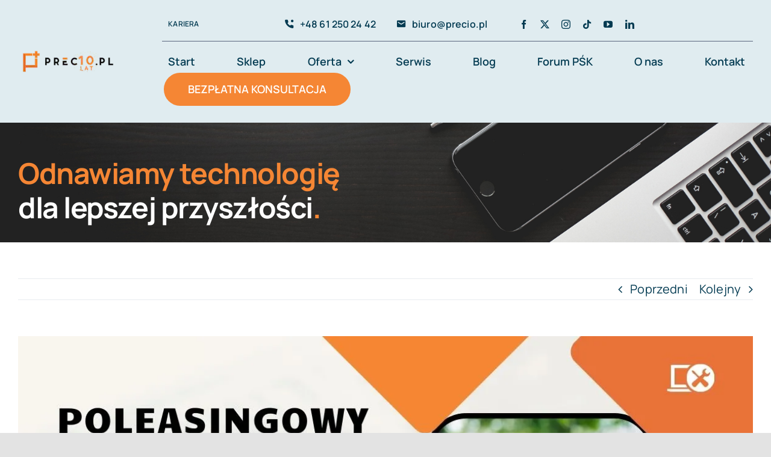

--- FILE ---
content_type: text/html; charset=UTF-8
request_url: https://www.precio.pl/granty-ppgr-dla-gmin-co-warto-kupic-i-dlaczego/
body_size: 21309
content:
<!DOCTYPE html>
<html class="avada-html-layout-wide avada-html-header-position-top" lang="pl-PL" prefix="og: http://ogp.me/ns# fb: http://ogp.me/ns/fb#">
<head>
	<meta http-equiv="X-UA-Compatible" content="IE=edge" />
	<meta http-equiv="Content-Type" content="text/html; charset=utf-8"/>
	<meta name="viewport" content="width=device-width, initial-scale=1" />
	<meta name='robots' content='index, follow, max-image-preview:large, max-snippet:-1, max-video-preview:-1' />
	<style>img:is([sizes="auto" i], [sizes^="auto," i]) { contain-intrinsic-size: 3000px 1500px }</style>
	
	<!-- This site is optimized with the Yoast SEO plugin v24.4 - https://yoast.com/wordpress/plugins/seo/ -->
	<title>Granty PPGR dla gmin — co warto kupić i dlaczego?</title>
	<meta name="description" content="Komputery dla dzieci z rodzin byłych pracowników PGR bez rozszerzenia przetargów o komputery poleasingowe NIE zostaną przekazane zbyt szybko!" />
	<link rel="canonical" href="https://www.precio.pl/granty-ppgr-dla-gmin-co-warto-kupic-i-dlaczego/" />
	<meta property="og:locale" content="pl_PL" />
	<meta property="og:type" content="article" />
	<meta property="og:title" content="Granty PPGR dla gmin — co warto kupić i dlaczego?" />
	<meta property="og:description" content="Komputery dla dzieci z rodzin byłych pracowników PGR bez rozszerzenia przetargów o komputery poleasingowe NIE zostaną przekazane zbyt szybko!" />
	<meta property="og:url" content="https://www.precio.pl/granty-ppgr-dla-gmin-co-warto-kupic-i-dlaczego/" />
	<meta property="og:site_name" content="Laptopy poleasingowe Poznań - tylko w Precio.pl" />
	<meta property="article:publisher" content="https://www.facebook.com/preciopl" />
	<meta property="article:published_time" content="2022-04-24T19:23:18+00:00" />
	<meta property="article:modified_time" content="2022-04-25T08:52:13+00:00" />
	<meta property="og:image" content="https://www.precio.pl/wp-content/uploads/2022/04/komputery-poleasingowe-granty-pgr.webp" />
	<meta property="og:image:width" content="1200" />
	<meta property="og:image:height" content="628" />
	<meta property="og:image:type" content="image/webp" />
	<meta name="author" content="Dominik Grześkowiak" />
	<meta name="twitter:card" content="summary_large_image" />
	<meta name="twitter:creator" content="@preciopl" />
	<meta name="twitter:site" content="@preciopl" />
	<meta name="twitter:label1" content="Napisane przez" />
	<meta name="twitter:data1" content="Dominik Grześkowiak" />
	<meta name="twitter:label2" content="Szacowany czas czytania" />
	<meta name="twitter:data2" content="9 minut" />
	<script type="application/ld+json" class="yoast-schema-graph">{"@context":"https://schema.org","@graph":[{"@type":"Article","@id":"https://www.precio.pl/granty-ppgr-dla-gmin-co-warto-kupic-i-dlaczego/#article","isPartOf":{"@id":"https://www.precio.pl/granty-ppgr-dla-gmin-co-warto-kupic-i-dlaczego/"},"author":{"name":"Dominik Grześkowiak","@id":"https://www.precio.pl/#/schema/person/489e693e231af93bb1e0d048e49fb0ce"},"headline":"Granty PPGR dla gmin — co warto kupić i dlaczego?","datePublished":"2022-04-24T19:23:18+00:00","dateModified":"2022-04-25T08:52:13+00:00","mainEntityOfPage":{"@id":"https://www.precio.pl/granty-ppgr-dla-gmin-co-warto-kupic-i-dlaczego/"},"wordCount":1683,"commentCount":1,"publisher":{"@id":"https://www.precio.pl/#organization"},"image":{"@id":"https://www.precio.pl/granty-ppgr-dla-gmin-co-warto-kupic-i-dlaczego/#primaryimage"},"thumbnailUrl":"https://www.precio.pl/wp-content/uploads/2022/04/komputery-poleasingowe-granty-pgr.webp","keywords":["granty ppgr","kiedy komputery pgr","komputery pgr","laptopy dla dzieci pgr","laptopy dla wsi","laptopy pgr"],"articleSection":["Informacyjne"],"inLanguage":"pl-PL","potentialAction":[{"@type":"CommentAction","name":"Comment","target":["https://www.precio.pl/granty-ppgr-dla-gmin-co-warto-kupic-i-dlaczego/#respond"]}]},{"@type":"WebPage","@id":"https://www.precio.pl/granty-ppgr-dla-gmin-co-warto-kupic-i-dlaczego/","url":"https://www.precio.pl/granty-ppgr-dla-gmin-co-warto-kupic-i-dlaczego/","name":"Granty PPGR dla gmin — co warto kupić i dlaczego?","isPartOf":{"@id":"https://www.precio.pl/#website"},"primaryImageOfPage":{"@id":"https://www.precio.pl/granty-ppgr-dla-gmin-co-warto-kupic-i-dlaczego/#primaryimage"},"image":{"@id":"https://www.precio.pl/granty-ppgr-dla-gmin-co-warto-kupic-i-dlaczego/#primaryimage"},"thumbnailUrl":"https://www.precio.pl/wp-content/uploads/2022/04/komputery-poleasingowe-granty-pgr.webp","datePublished":"2022-04-24T19:23:18+00:00","dateModified":"2022-04-25T08:52:13+00:00","description":"Komputery dla dzieci z rodzin byłych pracowników PGR bez rozszerzenia przetargów o komputery poleasingowe NIE zostaną przekazane zbyt szybko!","breadcrumb":{"@id":"https://www.precio.pl/granty-ppgr-dla-gmin-co-warto-kupic-i-dlaczego/#breadcrumb"},"inLanguage":"pl-PL","potentialAction":[{"@type":"ReadAction","target":["https://www.precio.pl/granty-ppgr-dla-gmin-co-warto-kupic-i-dlaczego/"]}]},{"@type":"ImageObject","inLanguage":"pl-PL","@id":"https://www.precio.pl/granty-ppgr-dla-gmin-co-warto-kupic-i-dlaczego/#primaryimage","url":"https://www.precio.pl/wp-content/uploads/2022/04/komputery-poleasingowe-granty-pgr.webp","contentUrl":"https://www.precio.pl/wp-content/uploads/2022/04/komputery-poleasingowe-granty-pgr.webp","width":1200,"height":628,"caption":"komputery dla wsi"},{"@type":"BreadcrumbList","@id":"https://www.precio.pl/granty-ppgr-dla-gmin-co-warto-kupic-i-dlaczego/#breadcrumb","itemListElement":[{"@type":"ListItem","position":1,"name":"Strona główna","item":"https://www.precio.pl/"},{"@type":"ListItem","position":2,"name":"Granty PPGR dla gmin — co warto kupić i dlaczego?"}]},{"@type":"WebSite","@id":"https://www.precio.pl/#website","url":"https://www.precio.pl/","name":"Laptopy poleasingowe Poznań - tylko w Precio.pl","description":"Oferujemy serwis oraz naprawę komputerów, laptopów asus i innych. Laptopy poleasingowe Poznań, używane laptopy Poznań. Zapraszamy do skorzystania z naszych usług.","publisher":{"@id":"https://www.precio.pl/#organization"},"potentialAction":[{"@type":"SearchAction","target":{"@type":"EntryPoint","urlTemplate":"https://www.precio.pl/?s={search_term_string}"},"query-input":{"@type":"PropertyValueSpecification","valueRequired":true,"valueName":"search_term_string"}}],"inLanguage":"pl-PL"},{"@type":"Organization","@id":"https://www.precio.pl/#organization","name":"Precio S.C.","url":"https://www.precio.pl/","logo":{"@type":"ImageObject","inLanguage":"pl-PL","@id":"https://www.precio.pl/#/schema/logo/image/","url":"https://www.precio.pl/wp-content/uploads/2018/05/logo.png","contentUrl":"https://www.precio.pl/wp-content/uploads/2018/05/logo.png","width":166,"height":54,"caption":"Precio S.C."},"image":{"@id":"https://www.precio.pl/#/schema/logo/image/"},"sameAs":["https://www.facebook.com/preciopl","https://x.com/preciopl","https://www.youtube.com/channel/UCLrExiPDi7m-ZwbN0YKscqw"]},{"@type":"Person","@id":"https://www.precio.pl/#/schema/person/489e693e231af93bb1e0d048e49fb0ce","name":"Dominik Grześkowiak","image":{"@type":"ImageObject","inLanguage":"pl-PL","@id":"https://www.precio.pl/#/schema/person/image/","url":"https://secure.gravatar.com/avatar/c4feff31548e27762c96dab56814a944?s=96&d=mm&r=g","contentUrl":"https://secure.gravatar.com/avatar/c4feff31548e27762c96dab56814a944?s=96&d=mm&r=g","caption":"Dominik Grześkowiak"},"description":"Współzałożyciel firmy Precio.pl. Twórca mięsistych wpisów blogowych. Fan dobrego audiobooka. O laptopach poleasingowych mogę mówić, pisać godzinami. Dawanie drugiego życia elektronice po prostu daje mi FAN! #NoweNieZawszeJestLepsze","sameAs":["https://pl.linkedin.com/in/dominik-grzekowiak-1903507b"],"url":"https://www.precio.pl"}]}</script>
	<!-- / Yoast SEO plugin. -->


					<link rel="shortcut icon" href="https://www.precio.pl/wp-content/uploads/2022/12/favicon-precio.png" type="image/x-icon" />
		
		
		
									<meta name="description" content="Granty PPGR&nbsp;to program, który pozwoli gminom wyposażyć dzieci i wnuki byłych pracowników PGR w sprzęt komputerowy. Mogą to być zarówno komputery stacjonarne, jak i laptopy czy tablety. W tym tekście skupimy się na tych dwóch pierwszych. A konkretnie na tym, w którym kierunku zerkać i jakiego typu sprzęt może być najlepszym wyborem.

				Spis Treści:
Jakie są szczegóły"/>
				
		<meta property="og:locale" content="pl_PL"/>
		<meta property="og:type" content="article"/>
		<meta property="og:site_name" content="Laptopy poleasingowe Poznań - tylko w Precio.pl"/>
		<meta property="og:title" content="Granty PPGR dla gmin — co warto kupić i dlaczego?"/>
				<meta property="og:description" content="Granty PPGR&nbsp;to program, który pozwoli gminom wyposażyć dzieci i wnuki byłych pracowników PGR w sprzęt komputerowy. Mogą to być zarówno komputery stacjonarne, jak i laptopy czy tablety. W tym tekście skupimy się na tych dwóch pierwszych. A konkretnie na tym, w którym kierunku zerkać i jakiego typu sprzęt może być najlepszym wyborem.

				Spis Treści:
Jakie są szczegóły"/>
				<meta property="og:url" content="https://www.precio.pl/granty-ppgr-dla-gmin-co-warto-kupic-i-dlaczego/"/>
										<meta property="article:published_time" content="2022-04-24T19:23:18+01:00"/>
							<meta property="article:modified_time" content="2022-04-25T08:52:13+01:00"/>
								<meta name="author" content="Dominik Grześkowiak"/>
								<meta property="og:image" content="https://www.precio.pl/wp-content/uploads/2022/04/komputery-poleasingowe-granty-pgr.webp"/>
		<meta property="og:image:width" content="1200"/>
		<meta property="og:image:height" content="628"/>
		<meta property="og:image:type" content="image/webp"/>
				<link rel='stylesheet' id='ez-toc-css' href='https://www.precio.pl/wp-content/plugins/easy-table-of-contents/assets/css/screen.min.css?ver=2.0.72' type='text/css' media='all' />
<style id='ez-toc-inline-css' type='text/css'>
div#ez-toc-container .ez-toc-title {font-size: 50%;}div#ez-toc-container .ez-toc-title {font-weight: 400;}div#ez-toc-container ul li {font-size: 70%;}div#ez-toc-container ul li {font-weight: 400;}div#ez-toc-container nav ul ul li {font-size: 70%;}div#ez-toc-container {width: 100%;}
.ez-toc-container-direction {direction: ltr;}.ez-toc-counter ul {direction: ltr;counter-reset: item ;}.ez-toc-counter nav ul li a::before {content: counter(item, disclosure-open) '  ';margin-right: .2em; counter-increment: item;flex-grow: 0;flex-shrink: 0;float: left; }.ez-toc-widget-direction {direction: ltr;}.ez-toc-widget-container ul {direction: ltr;counter-reset: item ;}.ez-toc-widget-container nav ul li a::before {content: counter(item, disclosure-open) '  ';margin-right: .2em; counter-increment: item;flex-grow: 0;flex-shrink: 0;float: left; }
</style>
<link rel='stylesheet' id='fusion-dynamic-css-css' href='https://www.precio.pl/wp-content/uploads/fusion-styles/008140a535755554ffddc1e3329ccb41.min.css?ver=3.11.14' type='text/css' media='all' />
<link rel="https://api.w.org/" href="https://www.precio.pl/wp-json/" /><link rel="alternate" title="JSON" type="application/json" href="https://www.precio.pl/wp-json/wp/v2/posts/4506" /><meta name="generator" content="WordPress 6.7.4" />
<link rel='shortlink' href='https://www.precio.pl/?p=4506' />
<link rel="alternate" title="oEmbed (JSON)" type="application/json+oembed" href="https://www.precio.pl/wp-json/oembed/1.0/embed?url=https%3A%2F%2Fwww.precio.pl%2Fgranty-ppgr-dla-gmin-co-warto-kupic-i-dlaczego%2F" />
<link rel="alternate" title="oEmbed (XML)" type="text/xml+oembed" href="https://www.precio.pl/wp-json/oembed/1.0/embed?url=https%3A%2F%2Fwww.precio.pl%2Fgranty-ppgr-dla-gmin-co-warto-kupic-i-dlaczego%2F&#038;format=xml" />
<!-- HFCM by 99 Robots - Snippet # 2: FAQ info -->
<script type="application/ld+json">
{
  "@context": "https://schema.org",
  "@type": "ElectronicsStore",
  "name": "Precio",
  "image": "",
  "@id": "",
  "url": "https://precio.pl",
  "telephone": "+48612502442",
  "address": {
    "@type": "PostalAddress",
    "streetAddress": "św. Leonarda 1A",
    "addressLocality": "Poznań",
    "postalCode": "60-654",
    "addressCountry": "PL"
  },
  "geo": {
    "@type": "GeoCoordinates",
    "latitude": 52.4329809,
    "longitude": 16.9128401
  },
  "openingHoursSpecification": {
    "@type": "OpeningHoursSpecification",
    "dayOfWeek": [
      "Monday",
      "Tuesday",
      "Wednesday",
      "Thursday",
      "Friday"
    ],
    "opens": "10:00",
    "closes": "18:00"
  },
  "sameAs": [
    "https://www.facebook.com/preciopl",
    "https://twitter.com/preciopl",
    "https://www.instagram.com/precio.pl/",
    "https://www.youtube.com/c/Preciopl",
    "https://www.linkedin.com/company/precio-pl/"
  ] 
}
</script>
<!-- /end HFCM by 99 Robots -->
<style type="text/css" id="css-fb-visibility">@media screen and (max-width: 640px){.fusion-no-small-visibility{display:none !important;}body .sm-text-align-center{text-align:center !important;}body .sm-text-align-left{text-align:left !important;}body .sm-text-align-right{text-align:right !important;}body .sm-flex-align-center{justify-content:center !important;}body .sm-flex-align-flex-start{justify-content:flex-start !important;}body .sm-flex-align-flex-end{justify-content:flex-end !important;}body .sm-mx-auto{margin-left:auto !important;margin-right:auto !important;}body .sm-ml-auto{margin-left:auto !important;}body .sm-mr-auto{margin-right:auto !important;}body .fusion-absolute-position-small{position:absolute;top:auto;width:100%;}.awb-sticky.awb-sticky-small{ position: sticky; top: var(--awb-sticky-offset,0); }}@media screen and (min-width: 641px) and (max-width: 1200px){.fusion-no-medium-visibility{display:none !important;}body .md-text-align-center{text-align:center !important;}body .md-text-align-left{text-align:left !important;}body .md-text-align-right{text-align:right !important;}body .md-flex-align-center{justify-content:center !important;}body .md-flex-align-flex-start{justify-content:flex-start !important;}body .md-flex-align-flex-end{justify-content:flex-end !important;}body .md-mx-auto{margin-left:auto !important;margin-right:auto !important;}body .md-ml-auto{margin-left:auto !important;}body .md-mr-auto{margin-right:auto !important;}body .fusion-absolute-position-medium{position:absolute;top:auto;width:100%;}.awb-sticky.awb-sticky-medium{ position: sticky; top: var(--awb-sticky-offset,0); }}@media screen and (min-width: 1201px){.fusion-no-large-visibility{display:none !important;}body .lg-text-align-center{text-align:center !important;}body .lg-text-align-left{text-align:left !important;}body .lg-text-align-right{text-align:right !important;}body .lg-flex-align-center{justify-content:center !important;}body .lg-flex-align-flex-start{justify-content:flex-start !important;}body .lg-flex-align-flex-end{justify-content:flex-end !important;}body .lg-mx-auto{margin-left:auto !important;margin-right:auto !important;}body .lg-ml-auto{margin-left:auto !important;}body .lg-mr-auto{margin-right:auto !important;}body .fusion-absolute-position-large{position:absolute;top:auto;width:100%;}.awb-sticky.awb-sticky-large{ position: sticky; top: var(--awb-sticky-offset,0); }}</style><style type="text/css">.recentcomments a{display:inline !important;padding:0 !important;margin:0 !important;}</style>		<script type="text/javascript">
			var doc = document.documentElement;
			doc.setAttribute( 'data-useragent', navigator.userAgent );
		</script>
		
	</head>

<body class="post-template-default single single-post postid-4506 single-format-standard fusion-image-hovers fusion-pagination-sizing fusion-button_type-flat fusion-button_span-no fusion-button_gradient-linear avada-image-rollover-circle-no avada-image-rollover-yes avada-image-rollover-direction-fade fusion-body ltr fusion-sticky-header no-tablet-sticky-header no-mobile-sticky-header no-mobile-slidingbar no-desktop-totop no-mobile-totop fusion-disable-outline fusion-sub-menu-fade mobile-logo-pos-left layout-wide-mode avada-has-boxed-modal-shadow- layout-scroll-offset-full avada-has-zero-margin-offset-top fusion-top-header menu-text-align-center mobile-menu-design-classic fusion-show-pagination-text fusion-header-layout-v3 avada-responsive avada-footer-fx-none avada-menu-highlight-style-textcolor fusion-search-form-clean fusion-main-menu-search-overlay fusion-avatar-circle avada-blog-layout-large avada-blog-archive-layout-large avada-header-shadow-no avada-menu-icon-position-left avada-has-megamenu-shadow avada-has-mobile-menu-search avada-has-main-nav-search-icon avada-has-breadcrumb-mobile-hidden avada-has-titlebar-bar_and_content avada-header-border-color-full-transparent avada-has-transparent-timeline_color avada-has-pagination-width_height avada-flyout-menu-direction-fade avada-ec-views-v1" data-awb-post-id="4506">
		<a class="skip-link screen-reader-text" href="#content">Przejdź do zawartości</a>

	<div id="boxed-wrapper">
		
		<div id="wrapper" class="fusion-wrapper">
			<div id="home" style="position:relative;top:-1px;"></div>
												<div class="fusion-tb-header"><div class="fusion-fullwidth fullwidth-box fusion-builder-row-1 fusion-flex-container nonhundred-percent-fullwidth non-hundred-percent-height-scrolling fusion-no-small-visibility fusion-no-medium-visibility fusion-sticky-container" style="--awb-border-radius-top-left:0px;--awb-border-radius-top-right:0px;--awb-border-radius-bottom-right:0px;--awb-border-radius-bottom-left:0px;--awb-padding-top:0px;--awb-padding-bottom:0px;--awb-margin-bottom:-1px;--awb-background-color:var(--awb-color4);--awb-sticky-background-color:var(--awb-color1) !important;--awb-flex-wrap:wrap;" data-transition-offset="115" data-scroll-offset="640" data-sticky-large-visibility="1" ><div class="fusion-builder-row fusion-row fusion-flex-align-items-center fusion-flex-justify-content-space-between fusion-flex-content-wrap" style="max-width:1310.4px;margin-left: calc(-4% / 2 );margin-right: calc(-4% / 2 );"><div class="fusion-layout-column fusion_builder_column fusion-builder-column-0 fusion_builder_column_1_5 1_5 fusion-flex-column fusion-flex-align-self-stretch" style="--awb-bg-size:cover;--awb-width-large:20%;--awb-margin-top-large:12px;--awb-spacing-right-large:9.6%;--awb-margin-bottom-large:12px;--awb-spacing-left-large:9.6%;--awb-width-medium:25%;--awb-order-medium:0;--awb-spacing-right-medium:7.68%;--awb-spacing-left-medium:7.68%;--awb-width-small:100%;--awb-order-small:0;--awb-spacing-right-small:1.92%;--awb-spacing-left-small:1.92%;"><div class="fusion-column-wrapper fusion-column-has-shadow fusion-flex-justify-content-center fusion-content-layout-column"><div class="fusion-image-element " style="--awb-sticky-max-width:142px;--awb-max-width:172px;--awb-caption-title-font-family:var(--h2_typography-font-family);--awb-caption-title-font-weight:var(--h2_typography-font-weight);--awb-caption-title-font-style:var(--h2_typography-font-style);--awb-caption-title-size:var(--h2_typography-font-size);--awb-caption-title-transform:var(--h2_typography-text-transform);--awb-caption-title-line-height:var(--h2_typography-line-height);--awb-caption-title-letter-spacing:var(--h2_typography-letter-spacing);"><span class=" has-fusion-standard-logo has-fusion-sticky-logo has-fusion-mobile-logo fusion-imageframe imageframe-none imageframe-1 hover-type-none"><a class="fusion-no-lightbox" href="https://www.precio.pl/" target="_self" aria-label="avada-accountant-logo-@2x"><img decoding="async" src="https://www.precio.pl/wp-content/uploads/2025/02/logo-precio-10Y.webp" srcset="https://www.precio.pl/wp-content/uploads/2025/02/logo-precio-10Y.webp 1x, https://www.precio.pl/wp-content/uploads/2025/02/logo-retina-precio-pl-10Y.webp 2x" style="max-height:54px;height:auto;" retina_url="https://www.precio.pl/wp-content/uploads/2025/02/logo-retina-precio-pl-10Y.webp" width="166" height="54" class="img-responsive fusion-standard-logo disable-lazyload" alt="Laptopy poleasingowe Poznań &#8211; tylko w Precio.pl Logo" /><img decoding="async" src="https://www.precio.pl/wp-content/uploads/2025/02/logo-precio-10Y.webp" srcset="https://www.precio.pl/wp-content/uploads/2025/02/logo-precio-10Y.webp 1x, https://www.precio.pl/wp-content/uploads/2025/02/logo-retina-precio-pl-10Y.webp 2x" style="max-height:54px;height:auto;" retina_url="https://www.precio.pl/wp-content/uploads/2025/02/logo-retina-precio-pl-10Y.webp" width="166" height="54" class="img-responsive fusion-sticky-logo disable-lazyload" alt="Laptopy poleasingowe Poznań &#8211; tylko w Precio.pl Logo" /><img decoding="async" src="https://www.precio.pl/wp-content/uploads/2022/05/logo.webp" srcset="https://www.precio.pl/wp-content/uploads/2022/05/logo.webp 1x, https://www.precio.pl/wp-content/uploads/2022/08/logo-retina-precio-pl.webp 2x" style="max-height:54px;height:auto;" retina_url="https://www.precio.pl/wp-content/uploads/2022/08/logo-retina-precio-pl.webp" width="166" height="54" class="img-responsive fusion-mobile-logo disable-lazyload" alt="Laptopy poleasingowe Poznań &#8211; tylko w Precio.pl Logo" /></a></span></div></div></div><div class="fusion-layout-column fusion_builder_column fusion-builder-column-1 fusion_builder_column_4_5 4_5 fusion-flex-column" style="--awb-bg-size:cover;--awb-width-large:80%;--awb-margin-top-large:12px;--awb-spacing-right-large:2.4%;--awb-margin-bottom-large:12px;--awb-spacing-left-large:10px;--awb-width-medium:75%;--awb-order-medium:0;--awb-spacing-right-medium:2.56%;--awb-spacing-left-medium:0%;--awb-width-small:100%;--awb-order-small:0;--awb-spacing-right-small:1.92%;--awb-spacing-left-small:1.92%;"><div class="fusion-column-wrapper fusion-column-has-shadow fusion-flex-justify-content-center fusion-content-layout-column"><div class="fusion-builder-row fusion-builder-row-inner fusion-row fusion-flex-align-items-center fusion-flex-justify-content-space-between fusion-flex-content-wrap" style="width:104% !important;max-width:104% !important;margin-left: calc(-4% / 2 );margin-right: calc(-4% / 2 );"><div class="fusion-layout-column fusion_builder_column_inner fusion-builder-nested-column-0 fusion_builder_column_inner_1_5 1_5 fusion-flex-column fusion-display-normal-only fusion-column-inner-bg-wrapper" style="--awb-inner-bg-size:cover;--awb-border-color:hsla(var(--awb-custom1-h),var(--awb-custom1-s),var(--awb-custom1-l),calc( var(--awb-custom1-a) - 90% ));--awb-border-bottom:1px;--awb-border-style:solid;--awb-width-large:20%;--awb-margin-top-large:0px;--awb-spacing-right-large:0%;--awb-margin-bottom-large:0px;--awb-spacing-left-large:9.6%;--awb-width-medium:20%;--awb-order-medium:0;--awb-spacing-right-medium:0%;--awb-spacing-left-medium:9.6%;--awb-width-small:100%;--awb-order-small:0;--awb-spacing-right-small:1.92%;--awb-spacing-left-small:1.92%;"><span class="fusion-column-inner-bg hover-type-none"><a class="fusion-column-anchor" href="https://www.precio.pl/kariera/"><span class="fusion-column-inner-bg-image"></span></a></span><div class="fusion-column-wrapper fusion-column-has-shadow fusion-flex-justify-content-center fusion-content-layout-column"><nav class="awb-menu awb-menu_row awb-menu_em-hover mobile-mode-collapse-to-button awb-menu_icons-left awb-menu_dc-yes mobile-trigger-fullwidth-off awb-menu_mobile-toggle awb-menu_indent-center mobile-size-column-absolute loading mega-menu-loading awb-menu_desktop awb-menu_dropdown awb-menu_expand-right awb-menu_transition-slide_up" style="--awb-font-size:12px;--awb-text-transform:uppercase;--awb-min-height:56px;--awb-border-radius-top-left:6px;--awb-border-radius-top-right:6px;--awb-border-radius-bottom-right:6px;--awb-border-radius-bottom-left:6px;--awb-gap:6px;--awb-align-items:center;--awb-items-padding-top:6px;--awb-items-padding-right:10px;--awb-items-padding-bottom:6px;--awb-items-padding-left:10px;--awb-border-color:var(--awb-color7);--awb-color:var(--awb-custom10);--awb-active-color:var(--awb-custom10);--awb-active-bg:var(--awb-color1);--awb-submenu-color:var(--awb-custom10);--awb-submenu-sep-color:rgba(226,226,226,0);--awb-submenu-border-radius-top-right:6px;--awb-submenu-border-radius-bottom-right:6px;--awb-submenu-border-radius-bottom-left:6px;--awb-submenu-active-bg:var(--awb-color1);--awb-submenu-active-color:var(--awb-color7);--awb-submenu-space:12px;--awb-submenu-font-size:var(--awb-typography3-font-size);--awb-submenu-text-transform:var(--awb-typography3-text-transform);--awb-submenu-max-width:140px;--awb-icons-color:var(--awb-custom10);--awb-main-justify-content:flex-start;--awb-mobile-nav-button-align-hor:flex-end;--awb-mobile-color:var(--awb-custom10);--awb-mobile-nav-items-height:60;--awb-mobile-active-bg:var(--awb-color2);--awb-mobile-active-color:var(--awb-color7);--awb-mobile-trigger-font-size:16px;--awb-mobile-trigger-color:var(--awb-color1);--awb-mobile-trigger-background-color:var(--awb-custom1);--awb-mobile-font-size:14px;--awb-mobile-sep-color:rgba(255,255,255,0);--awb-mobile-justify:center;--awb-mobile-caret-left:auto;--awb-mobile-caret-right:0;--awb-box-shadow:0px 12px 26px -12px hsla(var(--awb-custom10-h),var(--awb-custom10-s),var(--awb-custom10-l),calc(var(--awb-custom10-a) - 64%));;--awb-fusion-font-family-typography:var(--awb-typography3-font-family);--awb-fusion-font-weight-typography:var(--awb-typography3-font-weight);--awb-fusion-font-style-typography:var(--awb-typography3-font-style);--awb-fusion-font-family-submenu-typography:var(--awb-typography3-font-family);--awb-fusion-font-weight-submenu-typography:var(--awb-typography3-font-weight);--awb-fusion-font-style-submenu-typography:var(--awb-typography3-font-style);--awb-fusion-font-family-mobile-typography:var(--awb-typography3-font-family);--awb-fusion-font-weight-mobile-typography:var(--awb-typography3-font-weight);--awb-fusion-font-style-mobile-typography:var(--awb-typography3-font-style);" aria-label="Precio Top Menu" data-breakpoint="640" data-count="0" data-transition-type="fade" data-transition-time="300" data-expand="right" id="menu-spacing"><button type="button" class="awb-menu__m-toggle awb-menu__m-toggle_no-text" aria-expanded="false" aria-controls="menu-precio-top-menu"><span class="awb-menu__m-toggle-inner"><span class="collapsed-nav-text"><span class="screen-reader-text">Toggle Navigation</span></span><span class="awb-menu__m-collapse-icon awb-menu__m-collapse-icon_no-text"><span class="awb-menu__m-collapse-icon-open awb-menu__m-collapse-icon-open_no-text icon-accountant-menu"></span><span class="awb-menu__m-collapse-icon-close awb-menu__m-collapse-icon-close_no-text icon-accountant-cancel"></span></span></span></button><ul id="menu-precio-top-menu" class="fusion-menu awb-menu__main-ul awb-menu__main-ul_row"><li  id="menu-item-4993"  class="menu-item menu-item-type-custom menu-item-object-custom menu-item-4993 awb-menu__li awb-menu__main-li awb-menu__main-li_regular"  data-item-id="4993"><span class="awb-menu__main-background-default awb-menu__main-background-default_fade"></span><span class="awb-menu__main-background-active awb-menu__main-background-active_fade"></span><a  href="#" class="awb-menu__main-a awb-menu__main-a_regular"><span class="menu-text">KARIERA</span></a></li></ul></nav></div></div><div class="fusion-layout-column fusion_builder_column_inner fusion-builder-nested-column-1 fusion_builder_column_inner_2_5 2_5 fusion-flex-column fusion-display-normal-only" style="--awb-bg-size:cover;--awb-border-color:hsla(var(--awb-custom1-h),var(--awb-custom1-s),var(--awb-custom1-l),calc( var(--awb-custom1-a) - 90% ));--awb-border-bottom:1px;--awb-border-style:solid;--awb-width-large:40%;--awb-margin-top-large:0px;--awb-spacing-right-large:0%;--awb-margin-bottom-large:0px;--awb-spacing-left-large:0%;--awb-width-medium:75%;--awb-order-medium:0;--awb-spacing-right-medium:2.56%;--awb-spacing-left-medium:2.56%;--awb-width-small:100%;--awb-order-small:0;--awb-spacing-right-small:1.92%;--awb-spacing-left-small:1.92%;"><div class="fusion-column-wrapper fusion-column-has-shadow fusion-flex-justify-content-flex-start fusion-content-layout-column"><nav class="awb-menu awb-menu_row awb-menu_em-hover mobile-mode-collapse-to-button awb-menu_icons-left awb-menu_dc-yes mobile-trigger-fullwidth-off awb-menu_mobile-toggle awb-menu_indent-left mobile-size-full-absolute loading mega-menu-loading awb-menu_desktop awb-menu_dropdown awb-menu_expand-right awb-menu_transition-fade" style="--awb-text-transform:none;--awb-min-height:56px;--awb-border-radius-top-left:6px;--awb-border-radius-top-right:6px;--awb-border-radius-bottom-right:6px;--awb-border-radius-bottom-left:6px;--awb-gap:6px;--awb-align-items:center;--awb-items-padding-top:6px;--awb-items-padding-right:10px;--awb-items-padding-bottom:6px;--awb-items-padding-left:10px;--awb-border-color:var(--awb-color7);--awb-color:var(--awb-custom10);--awb-active-color:var(--awb-custom1);--awb-active-bg:var(--awb-color1);--awb-submenu-space:12px;--awb-submenu-text-transform:none;--awb-icons-size:17;--awb-icons-color:var(--awb-custom10);--awb-main-justify-content:flex-start;--awb-mobile-justify:flex-start;--awb-mobile-caret-left:auto;--awb-mobile-caret-right:0;--awb-fusion-font-family-typography:var(--awb-typography3-font-family);--awb-fusion-font-weight-typography:var(--awb-typography3-font-weight);--awb-fusion-font-style-typography:var(--awb-typography3-font-style);--awb-fusion-font-family-submenu-typography:inherit;--awb-fusion-font-style-submenu-typography:normal;--awb-fusion-font-weight-submenu-typography:400;--awb-fusion-font-family-mobile-typography:inherit;--awb-fusion-font-style-mobile-typography:normal;--awb-fusion-font-weight-mobile-typography:400;" aria-label="Accountant Contact Menu" data-breakpoint="640" data-count="1" data-transition-type="fade" data-transition-time="300" data-expand="right"><button type="button" class="awb-menu__m-toggle awb-menu__m-toggle_no-text" aria-expanded="false" aria-controls="menu-accountant-contact-menu"><span class="awb-menu__m-toggle-inner"><span class="collapsed-nav-text"><span class="screen-reader-text">Toggle Navigation</span></span><span class="awb-menu__m-collapse-icon awb-menu__m-collapse-icon_no-text"><span class="awb-menu__m-collapse-icon-open awb-menu__m-collapse-icon-open_no-text icon-accountant-menu"></span><span class="awb-menu__m-collapse-icon-close awb-menu__m-collapse-icon-close_no-text icon-accountant-cancel"></span></span></span></button><ul id="menu-accountant-contact-menu" class="fusion-menu awb-menu__main-ul awb-menu__main-ul_row"><li  id="menu-item-101"  class="menu-item menu-item-type-custom menu-item-object-custom menu-item-101 awb-menu__li awb-menu__main-li awb-menu__main-li_regular"  data-item-id="101"><span class="awb-menu__main-background-default awb-menu__main-background-default_fade"></span><span class="awb-menu__main-background-active awb-menu__main-background-active_fade"></span><a  class="awb-menu__main-a awb-menu__main-a_regular fusion-flex-link"><span class="awb-menu__i awb-menu__i_main fusion-megamenu-icon"><i class="glyphicon icon-accountant-call-us" aria-hidden="true"></i></span><span class="menu-text">+48 61 250 24 42</span></a></li><li  id="menu-item-102"  class="menu-item menu-item-type-custom menu-item-object-custom menu-item-102 awb-menu__li awb-menu__main-li awb-menu__main-li_regular"  data-item-id="102"><span class="awb-menu__main-background-default awb-menu__main-background-default_fade"></span><span class="awb-menu__main-background-active awb-menu__main-background-active_fade"></span><a  class="awb-menu__main-a awb-menu__main-a_regular fusion-flex-link"><span class="awb-menu__i awb-menu__i_main fusion-megamenu-icon"><i class="glyphicon icon-accountant-mail" aria-hidden="true"></i></span><span class="menu-text">biuro@precio.pl</span></a></li></ul></nav></div></div><div class="fusion-layout-column fusion_builder_column_inner fusion-builder-nested-column-2 fusion_builder_column_inner_2_5 2_5 fusion-flex-column fusion-display-normal-only" style="--awb-padding-top:20px;--awb-padding-bottom:20px;--awb-bg-size:cover;--awb-border-color:hsla(var(--awb-custom1-h),var(--awb-custom1-s),var(--awb-custom1-l),calc( var(--awb-custom1-a) - 90% ));--awb-border-bottom:1px;--awb-border-style:solid;--awb-width-large:40%;--awb-margin-top-large:0px;--awb-spacing-right-large:4.8%;--awb-margin-bottom-large:0px;--awb-spacing-left-large:0%;--awb-width-medium:40%;--awb-order-medium:0;--awb-spacing-right-medium:4.8%;--awb-spacing-left-medium:0%;--awb-width-small:100%;--awb-order-small:0;--awb-spacing-right-small:1.92%;--awb-spacing-left-small:1.92%;"><div class="fusion-column-wrapper fusion-column-has-shadow fusion-flex-justify-content-center fusion-content-layout-column"><div class="fusion-social-links fusion-social-links-1" style="--awb-margin-top:0px;--awb-margin-right:0px;--awb-margin-bottom:0px;--awb-margin-left:0px;--awb-alignment:left;--awb-box-border-top:0px;--awb-box-border-right:0px;--awb-box-border-bottom:0px;--awb-box-border-left:0px;--awb-icon-colors-hover:rgba(2,58,81,0.8);--awb-box-colors-hover:rgba(249,250,251,0.8);--awb-box-border-color:var(--awb-color3);--awb-box-border-color-hover:var(--awb-color4);"><div class="fusion-social-networks color-type-custom"><div class="fusion-social-networks-wrapper"><a class="fusion-social-network-icon fusion-tooltip fusion-facebook awb-icon-facebook" style="color:var(--awb-custom10);font-size:15px;" data-placement="bottom" data-title="Facebook" data-toggle="tooltip" title="Facebook" aria-label="facebook" target="_blank" rel="noopener noreferrer" href="https://www.facebook.com/preciopl"></a><a class="fusion-social-network-icon fusion-tooltip fusion-twitter awb-icon-twitter" style="color:var(--awb-custom10);font-size:15px;" data-placement="bottom" data-title="X" data-toggle="tooltip" title="X" aria-label="twitter" target="_blank" rel="noopener noreferrer" href="https://twitter.com/preciopl"></a><a class="fusion-social-network-icon fusion-tooltip fusion-instagram awb-icon-instagram" style="color:var(--awb-custom10);font-size:15px;" data-placement="bottom" data-title="Instagram" data-toggle="tooltip" title="Instagram" aria-label="instagram" target="_blank" rel="noopener noreferrer" href="https://www.instagram.com/precio.pl/"></a><a class="fusion-social-network-icon fusion-tooltip fusion-tiktok awb-icon-tiktok" style="color:var(--awb-custom10);font-size:15px;" data-placement="bottom" data-title="Tiktok" data-toggle="tooltip" title="Tiktok" aria-label="tiktok" target="_blank" rel="noopener noreferrer" href="https://www.tiktok.com/@precio.pl"></a><a class="fusion-social-network-icon fusion-tooltip fusion-youtube awb-icon-youtube" style="color:var(--awb-custom10);font-size:15px;" data-placement="bottom" data-title="YouTube" data-toggle="tooltip" title="YouTube" aria-label="youtube" target="_blank" rel="noopener noreferrer" href="https://www.youtube.com/c/Preciopl"></a><a class="fusion-social-network-icon fusion-tooltip fusion-linkedin awb-icon-linkedin" style="color:var(--awb-custom10);font-size:15px;" data-placement="bottom" data-title="LinkedIn" data-toggle="tooltip" title="LinkedIn" aria-label="linkedin" target="_blank" rel="noopener noreferrer" href="https://www.linkedin.com/company/precio-pl/"></a></div></div></div></div></div><div class="fusion-layout-column fusion_builder_column_inner fusion-builder-nested-column-3 fusion_builder_column_inner_1_1 1_1 fusion-flex-column" style="--awb-bg-size:cover;--awb-width-large:100%;--awb-margin-top-large:0px;--awb-spacing-right-large:1.92%;--awb-margin-bottom-large:0px;--awb-spacing-left-large:1.92%;--awb-width-medium:25%;--awb-order-medium:0;--awb-spacing-right-medium:7.68%;--awb-spacing-left-medium:7.68%;--awb-width-small:100%;--awb-order-small:0;--awb-spacing-right-small:1.92%;--awb-spacing-left-small:1.92%;"><div class="fusion-column-wrapper fusion-column-has-shadow fusion-flex-justify-content-center fusion-content-layout-column"><nav class="awb-menu awb-menu_row awb-menu_em-hover mobile-mode-collapse-to-button awb-menu_icons-left awb-menu_dc-yes mobile-trigger-fullwidth-off awb-menu_mobile-toggle awb-menu_indent-center mobile-size-column-absolute loading mega-menu-loading awb-menu_desktop awb-menu_dropdown awb-menu_expand-right awb-menu_transition-slide_up" style="--awb-font-size:var(--awb-typography3-font-size);--awb-margin-top:16px;--awb-margin-bottom:16px;--awb-text-transform:var(--awb-typography3-text-transform);--awb-min-height:48px;--awb-gap:6px;--awb-justify-content:space-between;--awb-items-padding-right:10px;--awb-items-padding-bottom:2px;--awb-items-padding-left:10px;--awb-border-top:2px;--awb-border-bottom:2px;--awb-color:var(--awb-custom10);--awb-letter-spacing:var(--awb-typography3-letter-spacing);--awb-active-color:var(--awb-custom1);--awb-active-border-top:2px;--awb-active-border-bottom:2px;--awb-active-border-color:var(--awb-color7);--awb-submenu-color:var(--awb-custom10);--awb-submenu-sep-color:rgba(249,250,251,0);--awb-submenu-border-radius-top-right:8px;--awb-submenu-border-radius-bottom-right:8px;--awb-submenu-border-radius-bottom-left:8px;--awb-submenu-active-bg:var(--awb-color1);--awb-submenu-active-color:var(--awb-color7);--awb-submenu-space:10px;--awb-submenu-font-size:16px;--awb-submenu-text-transform:none;--awb-submenu-max-width:208px;--awb-icons-color:var(--awb-custom10);--awb-icons-hover-color:var(--awb-color7);--awb-main-justify-content:flex-start;--awb-mobile-nav-button-align-hor:flex-end;--awb-mobile-color:var(--awb-custom10);--awb-mobile-nav-items-height:72;--awb-mobile-active-bg:var(--awb-color1);--awb-mobile-active-color:var(--awb-color7);--awb-mobile-trigger-color:var(--awb-custom10);--awb-mobile-trigger-background-color:var(--awb-color4);--awb-mobile-sep-color:var(--awb-color1);--awb-mobile-justify:center;--awb-mobile-caret-left:auto;--awb-mobile-caret-right:0;--awb-box-shadow:0px 20px 32px -12px hsla(var(--awb-custom10-h),var(--awb-custom10-s),var(--awb-custom10-l),calc(var(--awb-custom10-a) - 80%));;--awb-fusion-font-family-typography:var(--awb-typography3-font-family);--awb-fusion-font-weight-typography:var(--awb-typography3-font-weight);--awb-fusion-font-style-typography:var(--awb-typography3-font-style);--awb-fusion-font-family-submenu-typography:var(--awb-typography3-font-family);--awb-fusion-font-weight-submenu-typography:var(--awb-typography3-font-weight);--awb-fusion-font-style-submenu-typography:var(--awb-typography3-font-style);--awb-fusion-font-family-mobile-typography:var(--awb-typography3-font-family);--awb-fusion-font-weight-mobile-typography:var(--awb-typography3-font-weight);--awb-fusion-font-style-mobile-typography:var(--awb-typography3-font-style);" aria-label="Precio Main Menu" data-breakpoint="1200" data-count="2" data-transition-type="center" data-transition-time="300" data-expand="right"><button type="button" class="awb-menu__m-toggle" aria-expanded="false" aria-controls="menu-precio-main-menu"><span class="awb-menu__m-toggle-inner"><span class="collapsed-nav-text">Menu</span><span class="awb-menu__m-collapse-icon"><span class="awb-menu__m-collapse-icon-open icon-accountant-menu"></span><span class="awb-menu__m-collapse-icon-close icon-accountant-cancel"></span></span></span></button><ul id="menu-precio-main-menu" class="fusion-menu awb-menu__main-ul awb-menu__main-ul_row"><li  id="menu-item-57"  class="menu-item menu-item-type-post_type menu-item-object-page menu-item-home menu-item-57 awb-menu__li awb-menu__main-li awb-menu__main-li_regular"  data-item-id="57"><span class="awb-menu__main-background-default awb-menu__main-background-default_center"></span><span class="awb-menu__main-background-active awb-menu__main-background-active_center"></span><a  href="https://www.precio.pl/" class="awb-menu__main-a awb-menu__main-a_regular"><span class="menu-text">Start</span></a></li><li  id="menu-item-4875"  class="menu-item menu-item-type-custom menu-item-object-custom menu-item-4875 awb-menu__li awb-menu__main-li awb-menu__main-li_regular"  data-item-id="4875"><span class="awb-menu__main-background-default awb-menu__main-background-default_center"></span><span class="awb-menu__main-background-active awb-menu__main-background-active_center"></span><a  href="https://sklep.precio.pl" class="awb-menu__main-a awb-menu__main-a_regular"><span class="menu-text">Sklep</span></a></li><li  id="menu-item-62"  class="menu-item menu-item-type-post_type menu-item-object-page menu-item-has-children menu-item-62 awb-menu__li awb-menu__main-li awb-menu__main-li_regular"  data-item-id="62"><span class="awb-menu__main-background-default awb-menu__main-background-default_center"></span><span class="awb-menu__main-background-active awb-menu__main-background-active_center"></span><a  href="https://www.precio.pl/oferta/" class="awb-menu__main-a awb-menu__main-a_regular"><span class="menu-text">Oferta</span><span class="awb-menu__open-nav-submenu-hover"></span></a><button type="button" aria-label="Open submenu of Oferta" aria-expanded="false" class="awb-menu__open-nav-submenu_mobile awb-menu__open-nav-submenu_main"></button><ul class="awb-menu__sub-ul awb-menu__sub-ul_main"><li  id="menu-item-4892"  class="menu-item menu-item-type-post_type menu-item-object-page menu-item-4892 awb-menu__li awb-menu__sub-li" ><a  href="https://www.precio.pl/laptopy-poleasingowe/" class="awb-menu__sub-a"><span>Poleasingowy Sprzęt IT</span></a></li><li  id="menu-item-1889"  class="menu-item menu-item-type-post_type menu-item-object-page menu-item-1889 awb-menu__li awb-menu__sub-li" ><a  href="https://www.precio.pl/oferta/komputery-dla-firm/" class="awb-menu__sub-a"><span>Nowy Sprzęt IT</span></a></li><li  id="menu-item-4694"  class="menu-item menu-item-type-post_type menu-item-object-page menu-item-4694 awb-menu__li awb-menu__sub-li" ><a  href="https://www.precio.pl/oferta/uslugi-it/" class="awb-menu__sub-a"><span>Usługi IT<span class="awb-menu__highlight" style="background-color:var(--awb-color7);color:var(--awb-color1);">New</span></span></a></li><li  id="menu-item-4697"  class="menu-item menu-item-type-post_type menu-item-object-page menu-item-4697 awb-menu__li awb-menu__sub-li" ><a  href="https://www.precio.pl/oferta/doradztwo-procesy-biznesowe/" class="awb-menu__sub-a"><span>Doradztwo</span></a></li></ul></li><li  id="menu-item-4902"  class="menu-item menu-item-type-post_type menu-item-object-page menu-item-4902 awb-menu__li awb-menu__main-li awb-menu__main-li_regular"  data-item-id="4902"><span class="awb-menu__main-background-default awb-menu__main-background-default_center"></span><span class="awb-menu__main-background-active awb-menu__main-background-active_center"></span><a  href="https://www.precio.pl/serwis-komputerowy-poznan/" class="awb-menu__main-a awb-menu__main-a_regular"><span class="menu-text">Serwis</span></a></li><li  id="menu-item-60"  class="menu-item menu-item-type-post_type menu-item-object-page menu-item-60 awb-menu__li awb-menu__main-li awb-menu__main-li_regular"  data-item-id="60"><span class="awb-menu__main-background-default awb-menu__main-background-default_center"></span><span class="awb-menu__main-background-active awb-menu__main-background-active_center"></span><a  href="https://www.precio.pl/blog/" class="awb-menu__main-a awb-menu__main-a_regular"><span class="menu-text">Blog</span></a></li><li  id="menu-item-5019"  class="menu-item menu-item-type-custom menu-item-object-custom menu-item-5019 awb-menu__li awb-menu__main-li awb-menu__main-li_regular"  data-item-id="5019"><span class="awb-menu__main-background-default awb-menu__main-background-default_center"></span><span class="awb-menu__main-background-active awb-menu__main-background-active_center"></span><a  href="https://www.facebook.com/groups/preciopl" class="awb-menu__main-a awb-menu__main-a_regular"><span class="menu-text">Forum PŚK</span></a></li><li  id="menu-item-58"  class="menu-item menu-item-type-post_type menu-item-object-page menu-item-58 awb-menu__li awb-menu__main-li awb-menu__main-li_regular"  data-item-id="58"><span class="awb-menu__main-background-default awb-menu__main-background-default_center"></span><span class="awb-menu__main-background-active awb-menu__main-background-active_center"></span><a  href="https://www.precio.pl/o-nas/" class="awb-menu__main-a awb-menu__main-a_regular"><span class="menu-text">O nas</span></a></li><li  id="menu-item-4903"  class="menu-item menu-item-type-post_type menu-item-object-page menu-item-4903 awb-menu__li awb-menu__main-li awb-menu__main-li_regular"  data-item-id="4903"><span class="awb-menu__main-background-default awb-menu__main-background-default_center"></span><span class="awb-menu__main-background-active awb-menu__main-background-active_center"></span><a  href="https://www.precio.pl/kontakt/" class="awb-menu__main-a awb-menu__main-a_regular"><span class="menu-text">Kontakt</span></a></li><li  id="menu-item-4677"  class="menu-item menu-item-type-post_type menu-item-object-page menu-item-4677 awb-menu__li awb-menu__main-li awb-menu__li_button"  data-item-id="4677"><a  href="https://www.precio.pl/darmowa-konsultacja/" class="awb-menu__main-a awb-menu__main-a_button"><span class="menu-text fusion-button button-default button-xlarge">BEZPŁATNA KONSULTACJA</span></a></li></ul></nav></div></div></div></div></div></div></div><div class="fusion-fullwidth fullwidth-box fusion-builder-row-2 fusion-flex-container nonhundred-percent-fullwidth non-hundred-percent-height-scrolling fusion-no-large-visibility fusion-sticky-container" style="--awb-border-radius-top-left:0px;--awb-border-radius-top-right:0px;--awb-border-radius-bottom-right:0px;--awb-border-radius-bottom-left:0px;--awb-padding-top:0px;--awb-padding-bottom:0px;--awb-background-color:var(--awb-color4);--awb-sticky-background-color:var(--awb-color1) !important;--awb-flex-wrap:wrap;" data-transition-offset="0" data-scroll-offset="620" data-sticky-large-visibility="1" ><div class="fusion-builder-row fusion-row fusion-flex-align-items-center fusion-flex-content-wrap" style="max-width:1310.4px;margin-left: calc(-4% / 2 );margin-right: calc(-4% / 2 );"><div class="fusion-layout-column fusion_builder_column fusion-builder-column-2 fusion_builder_column_1_3 1_3 fusion-flex-column" style="--awb-bg-size:cover;--awb-width-large:33.333333333333%;--awb-margin-top-large:20px;--awb-spacing-right-large:5.76%;--awb-margin-bottom-large:20px;--awb-spacing-left-large:5.76%;--awb-width-medium:20%;--awb-order-medium:0;--awb-spacing-right-medium:9.6%;--awb-spacing-left-medium:9.6%;--awb-width-small:50%;--awb-order-small:0;--awb-spacing-right-small:3.84%;--awb-spacing-left-small:3.84%;"><div class="fusion-column-wrapper fusion-column-has-shadow fusion-flex-justify-content-flex-start fusion-content-layout-column"><div class="fusion-image-element " style="--awb-sticky-max-width:142px;--awb-max-width:172px;--awb-caption-title-font-family:var(--h2_typography-font-family);--awb-caption-title-font-weight:var(--h2_typography-font-weight);--awb-caption-title-font-style:var(--h2_typography-font-style);--awb-caption-title-size:var(--h2_typography-font-size);--awb-caption-title-transform:var(--h2_typography-text-transform);--awb-caption-title-line-height:var(--h2_typography-line-height);--awb-caption-title-letter-spacing:var(--h2_typography-letter-spacing);"><span class=" fusion-imageframe imageframe-none imageframe-2 hover-type-none"><a class="fusion-no-lightbox" href="https://www.precio.pl/" target="_self" aria-label="logo-precio-10Y"><img decoding="async" width="166" height="54" alt=" Avada Accountant Demo" src="https://www.precio.pl/wp-content/uploads/2025/02/logo-precio-10Y.webp" class="img-responsive wp-image-5351 disable-lazyload"/></a></span></div></div></div><div class="fusion-layout-column fusion_builder_column fusion-builder-column-3 fusion_builder_column_1_3 1_3 fusion-flex-column fusion-no-small-visibility" style="--awb-bg-size:cover;--awb-width-large:33.333333333333%;--awb-margin-top-large:20px;--awb-spacing-right-large:5.76%;--awb-margin-bottom-large:20px;--awb-spacing-left-large:5.76%;--awb-width-medium:60%;--awb-order-medium:0;--awb-spacing-right-medium:3.2%;--awb-spacing-left-medium:3.2%;--awb-width-small:100%;--awb-order-small:1;--awb-margin-top-small:0px;--awb-spacing-right-small:1.92%;--awb-spacing-left-small:1.92%;"><div class="fusion-column-wrapper fusion-column-has-shadow fusion-flex-justify-content-flex-start fusion-content-layout-column"><nav class="awb-menu awb-menu_row awb-menu_em-hover mobile-mode-collapse-to-button awb-menu_icons-left awb-menu_dc-yes mobile-trigger-fullwidth-off awb-menu_mobile-toggle awb-menu_indent-left mobile-size-full-absolute loading mega-menu-loading awb-menu_desktop awb-menu_dropdown awb-menu_expand-right awb-menu_transition-fade" style="--awb-text-transform:none;--awb-min-height:56px;--awb-border-radius-top-left:6px;--awb-border-radius-top-right:6px;--awb-border-radius-bottom-right:6px;--awb-border-radius-bottom-left:6px;--awb-gap:6px;--awb-align-items:center;--awb-justify-content:center;--awb-items-padding-top:6px;--awb-items-padding-right:10px;--awb-items-padding-bottom:6px;--awb-items-padding-left:10px;--awb-border-color:var(--awb-color7);--awb-color:var(--awb-custom10);--awb-active-color:var(--awb-custom1);--awb-active-bg:var(--awb-color1);--awb-submenu-space:12px;--awb-submenu-text-transform:none;--awb-icons-size:17;--awb-icons-color:var(--awb-custom10);--awb-main-justify-content:flex-start;--awb-mobile-justify:flex-start;--awb-mobile-caret-left:auto;--awb-mobile-caret-right:0;--awb-fusion-font-family-typography:var(--awb-typography3-font-family);--awb-fusion-font-weight-typography:var(--awb-typography3-font-weight);--awb-fusion-font-style-typography:var(--awb-typography3-font-style);--awb-fusion-font-family-submenu-typography:inherit;--awb-fusion-font-style-submenu-typography:normal;--awb-fusion-font-weight-submenu-typography:400;--awb-fusion-font-family-mobile-typography:inherit;--awb-fusion-font-style-mobile-typography:normal;--awb-fusion-font-weight-mobile-typography:400;" aria-label="Accountant Contact Menu" data-breakpoint="0" data-count="3" data-transition-type="fade" data-transition-time="300" data-expand="right"><ul id="menu-accountant-contact-menu-1" class="fusion-menu awb-menu__main-ul awb-menu__main-ul_row"><li   class="menu-item menu-item-type-custom menu-item-object-custom menu-item-101 awb-menu__li awb-menu__main-li awb-menu__main-li_regular"  data-item-id="101"><span class="awb-menu__main-background-default awb-menu__main-background-default_fade"></span><span class="awb-menu__main-background-active awb-menu__main-background-active_fade"></span><a  class="awb-menu__main-a awb-menu__main-a_regular fusion-flex-link"><span class="awb-menu__i awb-menu__i_main fusion-megamenu-icon"><i class="glyphicon icon-accountant-call-us" aria-hidden="true"></i></span><span class="menu-text">+48 61 250 24 42</span></a></li><li   class="menu-item menu-item-type-custom menu-item-object-custom menu-item-102 awb-menu__li awb-menu__main-li awb-menu__main-li_regular"  data-item-id="102"><span class="awb-menu__main-background-default awb-menu__main-background-default_fade"></span><span class="awb-menu__main-background-active awb-menu__main-background-active_fade"></span><a  class="awb-menu__main-a awb-menu__main-a_regular fusion-flex-link"><span class="awb-menu__i awb-menu__i_main fusion-megamenu-icon"><i class="glyphicon icon-accountant-mail" aria-hidden="true"></i></span><span class="menu-text">biuro@precio.pl</span></a></li></ul></nav></div></div><div class="fusion-layout-column fusion_builder_column fusion-builder-column-4 fusion_builder_column_1_3 1_3 fusion-flex-column" style="--awb-bg-size:cover;--awb-width-large:33.333333333333%;--awb-margin-top-large:20px;--awb-spacing-right-large:5.76%;--awb-margin-bottom-large:20px;--awb-spacing-left-large:5.76%;--awb-width-medium:20%;--awb-order-medium:0;--awb-spacing-right-medium:9.6%;--awb-spacing-left-medium:9.6%;--awb-width-small:50%;--awb-order-small:0;--awb-spacing-right-small:3.84%;--awb-spacing-left-small:3.84%;"><div class="fusion-column-wrapper fusion-column-has-shadow fusion-flex-justify-content-flex-start fusion-content-layout-column"><nav class="awb-menu awb-menu_row awb-menu_em-hover mobile-mode-collapse-to-button awb-menu_icons-left awb-menu_dc-yes mobile-trigger-fullwidth-off awb-menu_mobile-toggle awb-menu_indent-center mobile-size-full-absolute loading mega-menu-loading awb-menu_desktop awb-menu_dropdown awb-menu_expand-right awb-menu_transition-slide_up" style="--awb-font-size:var(--awb-typography3-font-size);--awb-text-transform:var(--awb-typography3-text-transform);--awb-gap:6px;--awb-justify-content:space-between;--awb-items-padding-right:10px;--awb-items-padding-left:10px;--awb-color:var(--awb-custom10);--awb-letter-spacing:var(--awb-typography3-letter-spacing);--awb-active-color:var(--awb-custom1);--awb-active-border-top:2px;--awb-active-border-bottom:2px;--awb-active-border-color:var(--awb-color7);--awb-submenu-color:var(--awb-custom10);--awb-submenu-sep-color:rgba(255,255,255,0);--awb-submenu-items-padding-top:16px;--awb-submenu-items-padding-bottom:16px;--awb-submenu-border-radius-top-right:8px;--awb-submenu-border-radius-bottom-right:8px;--awb-submenu-border-radius-bottom-left:8px;--awb-submenu-active-bg:var(--awb-color1);--awb-submenu-active-color:var(--awb-color7);--awb-submenu-space:16px;--awb-submenu-font-size:16px;--awb-submenu-text-transform:var(--awb-typography3-text-transform);--awb-icons-color:var(--awb-custom10);--awb-icons-hover-color:var(--awb-color7);--awb-main-justify-content:flex-start;--awb-mobile-nav-button-align-hor:flex-end;--awb-mobile-bg:var(--awb-color4);--awb-mobile-color:var(--awb-custom10);--awb-mobile-nav-items-height:72;--awb-mobile-active-bg:var(--awb-color1);--awb-mobile-active-color:var(--awb-color7);--awb-mobile-trigger-font-size:32px;--awb-mobile-trigger-color:var(--awb-custom10);--awb-mobile-trigger-background-color:var(--awb-color4);--awb-mobile-nav-trigger-bottom-margin:26px;--awb-mobile-sep-color:rgba(255,255,255,0);--awb-mobile-justify:center;--awb-mobile-caret-left:auto;--awb-mobile-caret-right:0;--awb-box-shadow:0px 20px 32px -12px hsla(var(--awb-custom10-h),var(--awb-custom10-s),var(--awb-custom10-l),calc(var(--awb-custom10-a) - 80%));;--awb-fusion-font-family-typography:var(--awb-typography3-font-family);--awb-fusion-font-weight-typography:var(--awb-typography3-font-weight);--awb-fusion-font-style-typography:var(--awb-typography3-font-style);--awb-fusion-font-family-submenu-typography:var(--awb-typography3-font-family);--awb-fusion-font-weight-submenu-typography:var(--awb-typography3-font-weight);--awb-fusion-font-style-submenu-typography:var(--awb-typography3-font-style);--awb-fusion-font-family-mobile-typography:var(--awb-typography3-font-family);--awb-fusion-font-weight-mobile-typography:var(--awb-typography3-font-weight);--awb-fusion-font-style-mobile-typography:var(--awb-typography3-font-style);" aria-label="Precio Main Menu" data-breakpoint="1200" data-count="4" data-transition-type="center" data-transition-time="300" data-expand="right"><button type="button" class="awb-menu__m-toggle awb-menu__m-toggle_no-text" aria-expanded="false" aria-controls="menu-precio-main-menu"><span class="awb-menu__m-toggle-inner"><span class="collapsed-nav-text"><span class="screen-reader-text">Toggle Navigation</span></span><span class="awb-menu__m-collapse-icon awb-menu__m-collapse-icon_no-text"><span class="awb-menu__m-collapse-icon-open awb-menu__m-collapse-icon-open_no-text icon-accountant-menu"></span><span class="awb-menu__m-collapse-icon-close awb-menu__m-collapse-icon-close_no-text icon-accountant-cancel"></span></span></span></button><ul id="menu-precio-main-menu-1" class="fusion-menu awb-menu__main-ul awb-menu__main-ul_row"><li   class="menu-item menu-item-type-post_type menu-item-object-page menu-item-home menu-item-57 awb-menu__li awb-menu__main-li awb-menu__main-li_regular"  data-item-id="57"><span class="awb-menu__main-background-default awb-menu__main-background-default_center"></span><span class="awb-menu__main-background-active awb-menu__main-background-active_center"></span><a  href="https://www.precio.pl/" class="awb-menu__main-a awb-menu__main-a_regular"><span class="menu-text">Start</span></a></li><li   class="menu-item menu-item-type-custom menu-item-object-custom menu-item-4875 awb-menu__li awb-menu__main-li awb-menu__main-li_regular"  data-item-id="4875"><span class="awb-menu__main-background-default awb-menu__main-background-default_center"></span><span class="awb-menu__main-background-active awb-menu__main-background-active_center"></span><a  href="https://sklep.precio.pl" class="awb-menu__main-a awb-menu__main-a_regular"><span class="menu-text">Sklep</span></a></li><li   class="menu-item menu-item-type-post_type menu-item-object-page menu-item-has-children menu-item-62 awb-menu__li awb-menu__main-li awb-menu__main-li_regular"  data-item-id="62"><span class="awb-menu__main-background-default awb-menu__main-background-default_center"></span><span class="awb-menu__main-background-active awb-menu__main-background-active_center"></span><a  href="https://www.precio.pl/oferta/" class="awb-menu__main-a awb-menu__main-a_regular"><span class="menu-text">Oferta</span><span class="awb-menu__open-nav-submenu-hover"></span></a><button type="button" aria-label="Open submenu of Oferta" aria-expanded="false" class="awb-menu__open-nav-submenu_mobile awb-menu__open-nav-submenu_main"></button><ul class="awb-menu__sub-ul awb-menu__sub-ul_main"><li   class="menu-item menu-item-type-post_type menu-item-object-page menu-item-4892 awb-menu__li awb-menu__sub-li" ><a  href="https://www.precio.pl/laptopy-poleasingowe/" class="awb-menu__sub-a"><span>Poleasingowy Sprzęt IT</span></a></li><li   class="menu-item menu-item-type-post_type menu-item-object-page menu-item-1889 awb-menu__li awb-menu__sub-li" ><a  href="https://www.precio.pl/oferta/komputery-dla-firm/" class="awb-menu__sub-a"><span>Nowy Sprzęt IT</span></a></li><li   class="menu-item menu-item-type-post_type menu-item-object-page menu-item-4694 awb-menu__li awb-menu__sub-li" ><a  href="https://www.precio.pl/oferta/uslugi-it/" class="awb-menu__sub-a"><span>Usługi IT<span class="awb-menu__highlight" style="background-color:var(--awb-color7);color:var(--awb-color1);">New</span></span></a></li><li   class="menu-item menu-item-type-post_type menu-item-object-page menu-item-4697 awb-menu__li awb-menu__sub-li" ><a  href="https://www.precio.pl/oferta/doradztwo-procesy-biznesowe/" class="awb-menu__sub-a"><span>Doradztwo</span></a></li></ul></li><li   class="menu-item menu-item-type-post_type menu-item-object-page menu-item-4902 awb-menu__li awb-menu__main-li awb-menu__main-li_regular"  data-item-id="4902"><span class="awb-menu__main-background-default awb-menu__main-background-default_center"></span><span class="awb-menu__main-background-active awb-menu__main-background-active_center"></span><a  href="https://www.precio.pl/serwis-komputerowy-poznan/" class="awb-menu__main-a awb-menu__main-a_regular"><span class="menu-text">Serwis</span></a></li><li   class="menu-item menu-item-type-post_type menu-item-object-page menu-item-60 awb-menu__li awb-menu__main-li awb-menu__main-li_regular"  data-item-id="60"><span class="awb-menu__main-background-default awb-menu__main-background-default_center"></span><span class="awb-menu__main-background-active awb-menu__main-background-active_center"></span><a  href="https://www.precio.pl/blog/" class="awb-menu__main-a awb-menu__main-a_regular"><span class="menu-text">Blog</span></a></li><li   class="menu-item menu-item-type-custom menu-item-object-custom menu-item-5019 awb-menu__li awb-menu__main-li awb-menu__main-li_regular"  data-item-id="5019"><span class="awb-menu__main-background-default awb-menu__main-background-default_center"></span><span class="awb-menu__main-background-active awb-menu__main-background-active_center"></span><a  href="https://www.facebook.com/groups/preciopl" class="awb-menu__main-a awb-menu__main-a_regular"><span class="menu-text">Forum PŚK</span></a></li><li   class="menu-item menu-item-type-post_type menu-item-object-page menu-item-58 awb-menu__li awb-menu__main-li awb-menu__main-li_regular"  data-item-id="58"><span class="awb-menu__main-background-default awb-menu__main-background-default_center"></span><span class="awb-menu__main-background-active awb-menu__main-background-active_center"></span><a  href="https://www.precio.pl/o-nas/" class="awb-menu__main-a awb-menu__main-a_regular"><span class="menu-text">O nas</span></a></li><li   class="menu-item menu-item-type-post_type menu-item-object-page menu-item-4903 awb-menu__li awb-menu__main-li awb-menu__main-li_regular"  data-item-id="4903"><span class="awb-menu__main-background-default awb-menu__main-background-default_center"></span><span class="awb-menu__main-background-active awb-menu__main-background-active_center"></span><a  href="https://www.precio.pl/kontakt/" class="awb-menu__main-a awb-menu__main-a_regular"><span class="menu-text">Kontakt</span></a></li><li   class="menu-item menu-item-type-post_type menu-item-object-page menu-item-4677 awb-menu__li awb-menu__main-li awb-menu__li_button"  data-item-id="4677"><a  href="https://www.precio.pl/darmowa-konsultacja/" class="awb-menu__main-a awb-menu__main-a_button"><span class="menu-text fusion-button button-default button-xlarge">BEZPŁATNA KONSULTACJA</span></a></li></ul></nav></div></div></div></div>
</div>		<div id="sliders-container" class="fusion-slider-visibility">
					</div>
											
			<section class="fusion-page-title-bar fusion-tb-page-title-bar"><div class="fusion-fullwidth fullwidth-box fusion-builder-row-3 fusion-flex-container has-pattern-background has-mask-background fusion-parallax-none hundred-percent-fullwidth non-hundred-percent-height-scrolling fusion-no-small-visibility lazyload" style="--awb-border-radius-top-left:0px;--awb-border-radius-top-right:0px;--awb-border-radius-bottom-right:0px;--awb-border-radius-bottom-left:0px;--awb-padding-top:0px;--awb-padding-bottom:0px;--awb-margin-top:0px;--awb-margin-bottom:0px;--awb-background-color:var(--awb-color4);--awb-background-size:cover;--awb-flex-wrap:wrap;" data-bg="https://www.precio.pl/wp-content/uploads/2024/05/Precio-Banner-2-1600x330px.webp" ><div class="fusion-builder-row fusion-row fusion-flex-align-items-flex-start fusion-flex-justify-content-center fusion-flex-content-wrap" style="width:104% !important;max-width:104% !important;margin-left: calc(-4% / 2 );margin-right: calc(-4% / 2 );"><div class="fusion-layout-column fusion_builder_column fusion-builder-column-5 fusion_builder_column_1_2 1_2 fusion-flex-column" style="--awb-bg-size:cover;--awb-width-large:50%;--awb-margin-top-large:40px;--awb-spacing-right-large:3.84%;--awb-margin-bottom-large:30px;--awb-spacing-left-large:3.84%;--awb-width-medium:50%;--awb-order-medium:0;--awb-margin-top-medium:0px;--awb-spacing-right-medium:0%;--awb-margin-bottom-medium:20px;--awb-spacing-left-medium:3.84%;--awb-width-small:100%;--awb-order-small:0;--awb-margin-top-small:0px;--awb-spacing-right-small:1.92%;--awb-margin-bottom-small:40px;--awb-spacing-left-small:1.92%;"><div class="fusion-column-wrapper fusion-column-has-shadow fusion-flex-justify-content-flex-start fusion-content-layout-row"><div class="fusion-title title fusion-title-1 fusion-sep-none fusion-title-text fusion-title-size-two" style="--awb-text-color:var(--awb-color1);--awb-margin-top:16px;--awb-margin-bottom:0px;--awb-margin-bottom-small:0px;"><h2 class="fusion-title-heading title-heading-left fusion-responsive-typography-calculated" style="margin:0;--fontSize:48;line-height:1.2;"><span style="color: #f58634;">Odnawiamy technologię</span> <span style="color: #ffffff;">dla lepszej przyszłości</span><span style="color: #f58634;">.</span></h2></div></div></div><div class="fusion-layout-column fusion_builder_column fusion-builder-column-6 fusion_builder_column_1_2 1_2 fusion-flex-column" style="--awb-bg-size:cover;--awb-width-large:50%;--awb-margin-top-large:20px;--awb-spacing-right-large:3.84%;--awb-margin-bottom-large:20px;--awb-spacing-left-large:3.84%;--awb-width-medium:50%;--awb-order-medium:0;--awb-spacing-right-medium:3.84%;--awb-spacing-left-medium:3.84%;--awb-width-small:100%;--awb-order-small:0;--awb-spacing-right-small:1.92%;--awb-spacing-left-small:1.92%;"><div class="fusion-column-wrapper fusion-column-has-shadow fusion-flex-justify-content-flex-start fusion-content-layout-column"></div></div></div></div>
</section>
						<main id="main" class="clearfix ">
				<div class="fusion-row" style="">

<section id="content" style="width: 100%;">
			<div class="single-navigation clearfix">
			<a href="https://www.precio.pl/jak-przeniesc-dane-z-androida-na-iphonea/" rel="prev">Poprzedni</a>			<a href="https://www.precio.pl/czy-obsluga-systemu-erp-enova365-jest-trudna/" rel="next">Kolejny</a>		</div>
	
					<article id="post-4506" class="post post-4506 type-post status-publish format-standard has-post-thumbnail hentry category-informacje-ze-swiata-precio tag-granty-ppgr tag-kiedy-komputery-pgr tag-komputery-pgr tag-laptopy-dla-dzieci-pgr tag-laptopy-dla-wsi tag-laptopy-pgr">
						
														<div class="fusion-flexslider flexslider fusion-flexslider-loading post-slideshow fusion-post-slideshow">
				<ul class="slides">
																<li>
																																<a href="https://www.precio.pl/wp-content/uploads/2022/04/komputery-poleasingowe-granty-pgr.webp" data-rel="iLightbox[gallery4506]" title="" data-title="komputery-poleasingowe-granty-pgr" data-caption="" aria-label="komputery-poleasingowe-granty-pgr">
										<span class="screen-reader-text">Pokaż większy obrazek</span>
										<img width="1200" height="628" src="https://www.precio.pl/wp-content/uploads/2022/04/komputery-poleasingowe-granty-pgr.webp" class="attachment-full size-full lazyload wp-post-image" alt="komputery dla wsi" decoding="async" fetchpriority="high" srcset="data:image/svg+xml,%3Csvg%20xmlns%3D%27http%3A%2F%2Fwww.w3.org%2F2000%2Fsvg%27%20width%3D%271200%27%20height%3D%27628%27%20viewBox%3D%270%200%201200%20628%27%3E%3Crect%20width%3D%271200%27%20height%3D%27628%27%20fill-opacity%3D%220%22%2F%3E%3C%2Fsvg%3E" data-orig-src="https://www.precio.pl/wp-content/uploads/2022/04/komputery-poleasingowe-granty-pgr.webp" data-srcset="https://www.precio.pl/wp-content/uploads/2022/04/komputery-poleasingowe-granty-pgr-300x157.webp 300w, https://www.precio.pl/wp-content/uploads/2022/04/komputery-poleasingowe-granty-pgr-768x402.webp 768w, https://www.precio.pl/wp-content/uploads/2022/04/komputery-poleasingowe-granty-pgr-1024x536.webp 1024w, https://www.precio.pl/wp-content/uploads/2022/04/komputery-poleasingowe-granty-pgr.webp 1200w" data-sizes="auto" />									</a>
																					</li>

																																																																																																															</ul>
			</div>
						
															<h2 class="entry-title fusion-post-title">Granty PPGR dla gmin — co warto kupić i dlaczego?</h2>										<div class="post-content">
				<p><strong>Granty PPGR&nbsp;</strong>to program, który pozwoli gminom wyposażyć dzieci i wnuki byłych pracowników PGR w sprzęt komputerowy. Mogą to być zarówno komputery stacjonarne, jak i laptopy czy tablety. W tym tekście skupimy się na tych dwóch pierwszych. A konkretnie na tym, w którym kierunku zerkać i jakiego typu sprzęt może być najlepszym wyborem.</p>
<div id="ez-toc-container" class="ez-toc-v2_0_72 ez-toc-wrap-left counter-hierarchy ez-toc-counter ez-toc-grey ez-toc-container-direction">
<div class="ez-toc-title-container">
<p class="ez-toc-title" style="cursor:inherit">Spis treści</p>
<span class="ez-toc-title-toggle"><a href="#" class="ez-toc-pull-right ez-toc-btn ez-toc-btn-xs ez-toc-btn-default ez-toc-toggle" aria-label="Toggle Table of Content"><span class="ez-toc-js-icon-con"><span class=""><span class="eztoc-hide" style="display:none;">Toggle</span><span class="ez-toc-icon-toggle-span"><svg style="fill: #999;color:#999" xmlns="http://www.w3.org/2000/svg" class="list-377408" width="20px" height="20px" viewBox="0 0 24 24" fill="none"><path d="M6 6H4v2h2V6zm14 0H8v2h12V6zM4 11h2v2H4v-2zm16 0H8v2h12v-2zM4 16h2v2H4v-2zm16 0H8v2h12v-2z" fill="currentColor"></path></svg><svg style="fill: #999;color:#999" class="arrow-unsorted-368013" xmlns="http://www.w3.org/2000/svg" width="10px" height="10px" viewBox="0 0 24 24" version="1.2" baseProfile="tiny"><path d="M18.2 9.3l-6.2-6.3-6.2 6.3c-.2.2-.3.4-.3.7s.1.5.3.7c.2.2.4.3.7.3h11c.3 0 .5-.1.7-.3.2-.2.3-.5.3-.7s-.1-.5-.3-.7zM5.8 14.7l6.2 6.3 6.2-6.3c.2-.2.3-.5.3-.7s-.1-.5-.3-.7c-.2-.2-.4-.3-.7-.3h-11c-.3 0-.5.1-.7.3-.2.2-.3.5-.3.7s.1.5.3.7z"/></svg></span></span></span></a></span></div>
<nav><ul class='ez-toc-list ez-toc-list-level-1 eztoc-toggle-hide-by-default' ><ul class='ez-toc-list-level-5' ><li class='ez-toc-heading-level-5'><ul class='ez-toc-list-level-5' ><li class='ez-toc-heading-level-5'><ul class='ez-toc-list-level-5' ><li class='ez-toc-heading-level-5'><a class="ez-toc-link ez-toc-heading-1" href="#Spis_Tresci" title="Spis Treści:">Spis Treści:</a></li></ul></li></ul></li></ul></li><li class='ez-toc-page-1 ez-toc-heading-level-2'><a class="ez-toc-link ez-toc-heading-2" href="#Jakie_sa_szczegoly_programu_Granty_PPGR" title="Jakie są szczegóły programu Granty PPGR?">Jakie są szczegóły programu Granty PPGR?</a><ul class='ez-toc-list-level-3' ><li class='ez-toc-heading-level-3'><a class="ez-toc-link ez-toc-heading-3" href="#Jaka_jest_kwota_dofinansowania" title="Jaka jest kwota dofinansowania?">Jaka jest kwota dofinansowania?</a></li><li class='ez-toc-page-1 ez-toc-heading-level-3'><a class="ez-toc-link ez-toc-heading-4" href="#Kiedy_laptopy_dla_dzieci_PGR_beda_przekazywane" title="Kiedy laptopy dla dzieci PGR będą przekazywane?">Kiedy laptopy dla dzieci PGR będą przekazywane?</a></li></ul></li><li class='ez-toc-page-1 ez-toc-heading-level-2'><a class="ez-toc-link ez-toc-heading-5" href="#Czy_w_kwocie_do_2_500_zl_moge_otrzymac_dobry_sprzet" title="Czy w kwocie do 2 500 zł mogę otrzymać dobry sprzęt?">Czy w kwocie do 2 500 zł mogę otrzymać dobry sprzęt?</a></li><li class='ez-toc-page-1 ez-toc-heading-level-2'><a class="ez-toc-link ez-toc-heading-6" href="#Oczekiwania_kontra_rzeczywistosc" title="Oczekiwania kontra rzeczywistość">Oczekiwania kontra rzeczywistość</a><ul class='ez-toc-list-level-4' ><li class='ez-toc-heading-level-4'><ul class='ez-toc-list-level-4' ><li class='ez-toc-heading-level-4'><a class="ez-toc-link ez-toc-heading-7" href="#Poleasingowe_laptopy_DELL" title="Poleasingowe laptopy DELL">Poleasingowe laptopy DELL</a></li><li class='ez-toc-page-1 ez-toc-heading-level-4'><a class="ez-toc-link ez-toc-heading-8" href="#Poleasingowe_laptopy_HP" title="Poleasingowe laptopy HP">Poleasingowe laptopy HP</a></li><li class='ez-toc-page-1 ez-toc-heading-level-4'><a class="ez-toc-link ez-toc-heading-9" href="#Poleasingowy_laptop_LENOVO" title="Poleasingowy laptop LENOVO">Poleasingowy laptop LENOVO</a></li></ul></li></ul></li><li class='ez-toc-page-1 ez-toc-heading-level-2'><a class="ez-toc-link ez-toc-heading-10" href="#Czy_dostepnosc_sprzetu_nadal_jest_problemem" title="Czy dostępność sprzętu nadal jest problemem?">Czy dostępność sprzętu nadal jest problemem?</a></li><li class='ez-toc-page-1 ez-toc-heading-level-2'><a class="ez-toc-link ez-toc-heading-11" href="#Na_co_zwrocic_uwage_przy_inwestycji_na_lata" title="Na co zwrócić uwagę przy inwestycji na lata?">Na co zwrócić uwagę przy inwestycji na lata?</a><ul class='ez-toc-list-level-3' ><li class='ez-toc-heading-level-3'><a class="ez-toc-link ez-toc-heading-12" href="#Czy_sprzet_bedzie_kompatybilny_z_Windows_11" title="Czy sprzęt będzie kompatybilny z Windows 11?">Czy sprzęt będzie kompatybilny z Windows 11?</a></li><li class='ez-toc-page-1 ez-toc-heading-level-3'><a class="ez-toc-link ez-toc-heading-13" href="#Komputer_stacjonarny_czy_laptopw_ramach_programu_Granty_PPGR" title="Komputer stacjonarny, czy laptopw ramach programu Granty PPGR?">Komputer stacjonarny, czy laptopw ramach programu Granty PPGR?</a><ul class='ez-toc-list-level-4' ><li class='ez-toc-heading-level-4'><a class="ez-toc-link ez-toc-heading-14" href="#Kiedy_stacjonarny_PC" title="Kiedy stacjonarny PC?">Kiedy stacjonarny PC?</a></li><li class='ez-toc-page-1 ez-toc-heading-level-4'><a class="ez-toc-link ez-toc-heading-15" href="#Kiedy_laptop" title="Kiedy laptop?">Kiedy laptop?</a></li></ul></li></ul></li><li class='ez-toc-page-1 ez-toc-heading-level-2'><a class="ez-toc-link ez-toc-heading-16" href="#Czy_jest_jeszcze_cos_o_czym_powinnismy_pamietac" title="Czy jest jeszcze coś, o czym powinniśmy pamiętać?">Czy jest jeszcze coś, o czym powinniśmy pamiętać?</a><ul class='ez-toc-list-level-4' ><li class='ez-toc-heading-level-4'><ul class='ez-toc-list-level-4' ><li class='ez-toc-heading-level-4'><a class="ez-toc-link ez-toc-heading-17" href="#Dawajcie_znac_co_tam_macie_ciekawego_w_ofercie" title="Dawajcie znać co tam macie ciekawego w ofercie!">Dawajcie znać co tam macie ciekawego w ofercie!</a></li></ul></li></ul></li></ul></nav></div>
<h5><span class="ez-toc-section" id="Spis_Tresci"></span>
				Spis Treści:<span class="ez-toc-section-end"></span></h5>
<h2><span class="ez-toc-section" id="Jakie_sa_szczegoly_programu_Granty_PPGR"></span>Jakie są szczegóły programu Granty PPGR?<span class="ez-toc-section-end"></span></h2>
<p>Planowane wsparcie ma imponujące rozmiary. Jednocześnie jest szansą dla dzieci, które nie otrzymały takich możliwości jak niektórzy ich rówieśnicy.</p>
<h3><span class="ez-toc-section" id="Jaka_jest_kwota_dofinansowania"></span>Jaka jest kwota dofinansowania?<span class="ez-toc-section-end"></span></h3>
<p>Dofinansowanie może wynieść 100% kosztów gminy. Przewidzianą maksymalną stawką za jednostkę komputera jest 2 500 zł. Całkowita suma środków przeznaczona na ten projekt wynosi łącznie ponad 586 mln złotych.</p>
<h3><span class="ez-toc-section" id="Kiedy_laptopy_dla_dzieci_PGR_beda_przekazywane"></span>Kiedy laptopy dla dzieci PGR będą przekazywane?<span class="ez-toc-section-end"></span></h3>
<p>Nabór do Grantów PPGR ruszał 4 października 2021 roku i zakończył miesiąc później, 5 listopada. W tym czasie należało kierować <strong>wniosek</strong> o wsparcie gminy. Jeśli przegapiłeś to wydarzenie — koniecznie sprawdź stronę <a href="https://www.gov.pl/web/cppc/program-polska-cyfrowa-2014-2020">Centrum Projektów Polska Cyfrowa.</a> Znajdziesz tam <strong>informacje</strong> o kolejnych inicjatywach wspierających cyfrowy rozwój osób w Twojej lokalnej społeczności.</p>
<h2><span class="ez-toc-section" id="Czy_w_kwocie_do_2_500_zl_moge_otrzymac_dobry_sprzet"></span>Czy w kwocie do 2 500 zł mogę otrzymać dobry sprzęt?<span class="ez-toc-section-end"></span></h2>
<p>Nie ulega wątpliwości, że jeśli sprawdzimy oferty sklepów komputerowych, możemy znaleźć wiele pozycji w budżecie podyktowanym, w ramach programu <b>Granty PPGR</b>. Nie mniej — diabeł tkwi w szczegółach! Jeśli uwzględnimy dodatkowe wymagania, stawiane zazwyczaj przez gminy i miasta — zaczynamy widzieć, że sytuacja się komplikuje. Efektem tego może okazać się kompromis w kwestii jakości sprzętu, co odczuje docelowy użytkownik laptopa.</p>
<h2><span class="ez-toc-section" id="Oczekiwania_kontra_rzeczywistosc"></span>Oczekiwania kontra rzeczywistość<span class="ez-toc-section-end"></span></h2>
<p>O czym mowa? Przede wszystkim o gwarancji. Miasta i gminy w swoich zamówieniach często zaznaczają konieczność świadczenia tej usługi on-site. Czyli na miejscu u użytkownika. Jest to najbardziej komfortowa forma, ale jednocześnie najdroższa. To praktycznie sztandarowy produkt towarzyszący komputerom biznesowym w kwotach rzędu 5-7 tysięcy złotych za sztukę. W jednym z większych sklepów znajdujemy tylko 1 sprzęt spełniający to kryterium.</p>
<p>Nie byłoby to dużym problemem, gdyby nie inne, dużo istotniejsze, czyli obecność Windowsa na pokładzie. W takim zestawie ciężko zmieścić się w budżecie 2 500 złotych. A i tak znaleziona przez nas pozycja zawdzięczała swoją cenę promocji. Pozostaje więc liczyć na przychylność dystrybutorów i rabaty przy zakupie większych ilości sztuk. Może być to trudne, bo gwarancja on-site często wymaga dopłaty w kwocie nawet kilkuset złotych.</p>
<p>W efekcie rozsądniejszym wyjściem może okazać się wybór sprzętu, który cieszy się większą niezawodnością. A do takich należą sprzęty biznesowe, które w wydaniu poleasingowym mogą zmieścić się widełkach <strong>programu Granty PPGR</strong>.</p>
<p>Warto w tym momencie wspomnieć, że w krajach skandynawskich przetargi na sprzęt komputerowy oparte są już nie tylko na dostawę nowych komputerów, laptopów czy monitorów. Normą staje się konieczność dostawy x% całości sprzętu elektronicznego w wersji poleasingowej. Nasza idea <i><b>&#8222;Nowe Nie Zawsze Jest Lepsze!&#8221;</b></i> zobowiązuje nas do zwiększania świadomości konsumenckiej na temat sprzętu poleasingowego. Na końcu tego wpisu znajduje się jeszcze kilka słów o odpowiedzialności Nas wszystkich za Naszą planetę!</p>
<h4><span class="ez-toc-section" id="Poleasingowe_laptopy_DELL"></span>Poleasingowe laptopy DELL<span class="ez-toc-section-end"></span></h4>
<p><a href="https://sklep.precio.pl/pl/c/Laptopy-poleasingowe/28/1/default/1/f_producer_7/1" target="_blank" rel="noopener"><br />
ZOBACZ					</a></p>
<h4><span class="ez-toc-section" id="Poleasingowe_laptopy_HP"></span>Poleasingowe laptopy HP<span class="ez-toc-section-end"></span></h4>
<p><a href="https://sklep.precio.pl/pl/c/Laptopy-poleasingowe/28/1/default/1/f_producer_6/1" target="_blank" rel="noopener"><br />
ZOBACZ					</a></p>
<h4><span class="ez-toc-section" id="Poleasingowy_laptop_LENOVO"></span>Poleasingowy laptop LENOVO<span class="ez-toc-section-end"></span></h4>
<p><a href="https://sklep.precio.pl/pl/c/Laptopy-poleasingowe/28/1/default/1/f_producer_8/1" target="_blank" rel="noopener"><br />
ZOBACZ					</a></p>
<h2><span class="ez-toc-section" id="Czy_dostepnosc_sprzetu_nadal_jest_problemem"></span>Czy dostępność sprzętu nadal jest problemem?<span class="ez-toc-section-end"></span></h2>
<p>Wspomniałem o zakupie większych ilości sztuk? Pojedyncze gminy czy miasta, zamierzają zamawiać setki laptopów. Niestety od początku 2020 roku, rynek nadal boryka się z ogromnymi problemami w kwestii płynności dostaw. Gracze wiedzą doskonale jakim refleksem należy wykazać się przy poszukiwaniu podzespołów komputerowych. Gdy produkt potrafi pojawić się dosłownie na chwilę, by ponownie zniknąć na długie tygodnie.</p>
<p>Dotyczy to nawet sporych korporacji, współpracujących z producentami od lat, również borykających się z podobnymi problemami. Zakup 215 tysięcy nowych komputerów może oznaczać brak produktów dla sporej części beneficjentów programu.</p>
<h2><span class="ez-toc-section" id="Na_co_zwrocic_uwage_przy_inwestycji_na_lata"></span>Na co zwrócić uwagę przy inwestycji na lata?<span class="ez-toc-section-end"></span></h2>
<p>Paradoksalnie czysta wydajność nie będzie tak istotnym czynnikiem. Głównym zastosowaniem tych sprzętów będzie nauka. Tak więc najlepiej zdefiniować te sprzęty jako laptopy i komputery klasy biurowej. W obecnych czasach praktycznie każdy dostępny sprzęt radzi sobie doskonale w tych zadaniach. Już od 6 generacji Intela nie musimy obawiać się o wydajność w codziennym użytkowaniu.</p>
<p>Dyski SSD są praktycznie standardem co również znacząco poprawia komfort pracy. Dlatego też należy skupić się na poziomie wykonania takich elementów jak obudowa. Uszkodzenia mechaniczne w dużej części nie podlegają procesowi gwarancyjnemu. Z tego powodu istotne jest, by poszukiwać komputerów na biznesowym poziomie wytrzymałości i odporności. A to spory punkt dla poleasingowych komputerów biznesowych.</p>
<h3><span class="ez-toc-section" id="Czy_sprzet_bedzie_kompatybilny_z_Windows_11"></span>Czy sprzęt będzie kompatybilny z Windows 11?<span class="ez-toc-section-end"></span></h3>
<p>I teraz dotykamy bardzo istotnej kwestii, która równie dobrze mogłaby się znaleźć w punkcie powyżej. Jest jednak na tyle istotna, że chciałem ją wyróżnić. Kupując laptopy mające posłużyć przez najbliższe lata — kwestia kompatybilności z nowym systemem jest niezwykle istotna. Windows 11 już teraz dostępny jest na nowych sprzętach, a starsze komputery, są coraz częściej aktualizowane. W związku z tym musimy zwrócić uwagę na dwa elementy.</p>
<p>Jest to procesor oraz moduł TPM. Microsoft informuje, iż wymagany jest procesor Intela od 8 generacji wzwyż. Do tego potrzebujemy modułu TPM w wersji 2.0. Laptopy poleasingowe, w tym budżecie jak najbardziej zaoferują nam podzespoły spełniające te wymagania. Gdybyśmy jednak trafili na starszy procesor, nie musimy się martwić. Microsoft oferuje rozwiązanie umożliwiające aktualizację do ich najnowszego systemu i w tym wypadku. Informacje na ten temat znajdziecie w <a href="https://www.download.net.pl/laptop-poleasingowy-a-windows-11/n/21503/">tym</a> wpisie oraz na stronie wsparcia producenta.</p>
<p>Rozwiązanie to pozwala również obejść problem z niekompatybilnym modułem TPM. Mając wersję 1.2, nadal możemy skorzystać z nowego systemu. Problemem jest fakt, iż obecność tego elementu jest podstawowym standardem niemal tylko w komputerach biznesowych. Nowe laptopy konsumenckie dopiero teraz zaczynają być regularnie w niego wyposażane. Dlatego upewnijcie się, że wybrane modele będą współpracować z Windowsem 11. W przeciwnym wypadku taka decyzja może okazać się krótkowzroczna.&nbsp;</p>
<div class="video-shortcode"><iframe class="lazyload" title="Wydajność Windows 11 vs Windows 10 | Testy Na DELL Latitude 5280" width="1260" height="709" src="data:image/svg+xml,%3Csvg%20xmlns%3D%27http%3A%2F%2Fwww.w3.org%2F2000%2Fsvg%27%20width%3D%271260%27%20height%3D%27709%27%20viewBox%3D%270%200%201260%20709%27%3E%3Crect%20width%3D%271260%27%20height%3D%27709%27%20fill-opacity%3D%220%22%2F%3E%3C%2Fsvg%3E" data-orig-src="https://www.youtube.com/embed/woohWfoWV-U?feature=oembed" frameborder="0" allow="accelerometer; autoplay; clipboard-write; encrypted-media; gyroscope; picture-in-picture" allowfullscreen></iframe></div>
<h3><span class="ez-toc-section" id="Komputer_stacjonarny_czy_laptopw_ramach_programu_Granty_PPGR"></span>Komputer stacjonarny, czy laptopw ramach programu Granty PPGR?<span class="ez-toc-section-end"></span></h3>
<p>Wiemy, na co należy zwrócić uwagę przy wyborze komputera spełniającego wymagania projektu Granty PPGR. Pozostaje podjęcie decyzji, czy szukamy laptopa, czy komputera stacjonarnego. Każdy z tych wyborów niesie konkretne zalety i wady.</p>
<h4><span class="ez-toc-section" id="Kiedy_stacjonarny_PC"></span>Kiedy stacjonarny PC?<span class="ez-toc-section-end"></span></h4>
<p>W obecnych realiach dostrzegam jedną sytuację, w której zakup komputera stacjonarnego w tej cenie jest sensowny. Mobilność nie jest priorytetem, możliwość rozbudowy i taniej modernizacji — już tak. W przeciwieństwie do laptopów nie mamy problemu, by dodać pamięć RAM, lub zmienić procesor. Pozwala to przedłużyć przydatność takiego sprzętu, gdy w przypadku notebooka musimy zakupić nowy model.</p>
<p>Tutaj istotna jest wspomniana powyżej kwestia modułu TPM. Ze względu na swój charakter, komputery stacjonarne były w nie rzadziej wyposażone. Dlatego ponownie warto skłonić się ku urządzeniom poleasingowym, w których jest to standard. Z naszej strony możemy polecić model <a href="https://sklep.precio.pl/pl/p/PC-HP-WorkStation-Z240-i7-6700-16GB-256GB-SSD-W10P/3056">HP Z240</a> oraz <a href="https://sklep.precio.pl/pl/p/PC-DELL-Precision-5810-E5-1650v3-16GB-256GB-W10P/3010">Dell Precision 5810</a>. Oba sprzęty potrafią zaoferować wyższe parametry niż ich odpowiedniki w skórze laptopa. Należy jednak pamiętać, że komputer stacjonarny wiąże się ze stałym stanowiskiem pracy. A z wielu względów, nie zawsze może to być możliwe.</p>
<p><img class="lazyload" decoding="async" src="data:image/svg+xml,%3Csvg%20xmlns%3D%27http%3A%2F%2Fwww.w3.org%2F2000%2Fsvg%27%20width%3D%27640%27%20height%3D%27480%27%20viewBox%3D%270%200%20640%20480%27%3E%3Crect%20width%3D%27640%27%20height%3D%27480%27%20fill-opacity%3D%220%22%2F%3E%3C%2Fsvg%3E" data-orig-src="https://www.precio.pl/wp-content/uploads/2022/04/laptopy-pgr-kiedy-beda-1024x768.webp" alt="co z komputerami dla pgr" loading="lazy" width="640" height="480"></p>
<h4><span class="ez-toc-section" id="Kiedy_laptop"></span>Kiedy laptop?<span class="ez-toc-section-end"></span></h4>
<p>Intuicyjny jest za to wybór laptopa. I całkiem słusznie. Oferuje mobilność, tak istotną w nauce. Jednocześnie ogranicza nas w kwestii rozbudowy, dlatego ważne jest by już początkowa konfiguracja oferowała duże możliwości. Polecamy tutaj biznesowe 14-calowe modele poleasingowe, takie jak <a href="https://sklep.precio.pl/pl/p/Dell-Latitude-5491-i5-8400H-8GB-256GB-W10P-FHD-MX130/3360">Dell Latitude 5491</a> lub <a href="https://sklep.precio.pl/pl/p/Notebook-Lenovo-ThinkPad-T480s-i5-8250U-8GB-256GB-W10P-/3352">Lenovo ThinkPad T480S</a>. To gabaryt łączący wygodę transportowania z zapewnieniem dużego komfortu pracy. Nic nie stoi na przeszkodzie, by stworzyć stacjonarne stanowisko, wykorzystując zewnętrzny monitor, mysz i klawiaturę.</p>
<p>W tej kwestii ujawnia się jeszcze jedna istotna zaleta biznesówek — obecność dedykowanych stacji dokujących. Pozwalają one jednym ruchem połączyć naszego laptopa ze wszystkimi urządzeniami peryferyjnymi. Wiele nowych laptopów posiada złącze USB-C, do którego podłączyć możemy przejściówkę. Jednak te rozwiązania nie zawierają takiej ilości złącz jak w przypadku proponowanych przez nas produktów. Dodatkowo stacje dokujące laptopów biznesowych, to sprzęt stworzony przez producenta, do danego modelu, gwarantujący kompatybilność.</p>
<p>Uniwersalne adaptery nie dają nam pewności idealnej pracy z danym laptopem. W przypadku awarii może to spowodować odrzucenie zgłoszenia gwarancyjnego, gdy serwis dopatrzy się przyczyny w takim dodatkowym elemencie.</p>
<p><img class="lazyload" decoding="async" src="data:image/svg+xml,%3Csvg%20xmlns%3D%27http%3A%2F%2Fwww.w3.org%2F2000%2Fsvg%27%20width%3D%27640%27%20height%3D%27426%27%20viewBox%3D%270%200%20640%20426%27%3E%3Crect%20width%3D%27640%27%20height%3D%27426%27%20fill-opacity%3D%220%22%2F%3E%3C%2Fsvg%3E" data-orig-src="https://www.precio.pl/wp-content/uploads/2022/04/komputery-dla-dzieci-pgr-2022-1024x682.webp" alt="kiedy dostaniemy komputery pgr" loading="lazy" width="640" height="426"></p>
<h2><span class="ez-toc-section" id="Czy_jest_jeszcze_cos_o_czym_powinnismy_pamietac"></span>Czy jest jeszcze coś, o czym powinniśmy pamiętać?<span class="ez-toc-section-end"></span></h2>
<p>Ostatni akapit, ale nie mniej ważny niż wszystkie poprzednie. <strong>Odpowiedzialność społeczna! </strong>Dzisiejsza cywilizacja staje się coraz bardziej świadome zagrożeń dla środowiska. Wygenerowanie zapotrzebowania na niemal ćwierć miliona komputerów, gdy na rynku znajdziemy używane sprzęty, często wyższej jakości — nie brzmi jak pomysł idealny. Czasy, w których sprzęt poleasingowy kojarzył się z laptopami &#8222;gorszymi&#8221; dawno już minęły. A dodatkowo warto przekazywać młodym pokoleniom godne naśladowania wzorce. <i><b>Nowy sprzęt nie zawsze jest lepszy</b></i>, szczególnie w szerszym ujęciu. Jeśli chcecie zapoznać się konsekwencjami dla naszego środowiska, spowodowanymi ciągłym zapotrzebowaniem na nowe sprzęty — zajrzyjcie do akcji <a href="https://www.precio.pl/zielony-kierunek-druga-odslona-ekologicznej-akcji/">Zielony Kierunek</a>.</p>
<p>Mam nadzieję, że znając treść tego wpisu, świadomie i skutecznie będziecie mogli realizować program <b>Granty PPGR</b>. Jeśli potrzebujecie fachowej porady — nie krępujcie się Państwo kontaktować z nami mailowo, czy na Facebooku! Trzymamy kciuki za powodzenie akcji!</p>
<h4><span class="ez-toc-section" id="Dawajcie_znac_co_tam_macie_ciekawego_w_ofercie"></span>Dawajcie znać co tam macie ciekawego w ofercie!<span class="ez-toc-section-end"></span></h4>
							</div>

												<div class="fusion-meta-info"><div class="fusion-meta-info-wrapper">By <span class="vcard"><span class="fn"><a href="https://www.precio.pl" title="Wpisy od Dominik Grześkowiak" rel="author">Dominik Grześkowiak</a></span></span><span class="fusion-inline-sep">|</span><span class="updated rich-snippet-hidden">2022-04-25T10:52:13+02:00</span><span>24 kwietnia 2022</span><span class="fusion-inline-sep">|</span><a href="https://www.precio.pl/category/informacje-ze-swiata-precio/" rel="category tag">Informacyjne</a><span class="fusion-inline-sep">|</span><span class="fusion-comments"><a href="https://www.precio.pl/granty-ppgr-dla-gmin-co-warto-kupic-i-dlaczego/#comments">1 komentarz</a></span></div></div>													<div class="fusion-sharing-box fusion-theme-sharing-box fusion-single-sharing-box">
		<h4>Podaj dalej, jeżeli uznasz, że warto!</h4>
		<div class="fusion-social-networks"><div class="fusion-social-networks-wrapper"><a  class="fusion-social-network-icon fusion-tooltip fusion-facebook awb-icon-facebook" style="color:var(--sharing_social_links_icon_color);" data-placement="top" data-title="Facebook" data-toggle="tooltip" title="Facebook" href="https://www.facebook.com/sharer.php?u=https%3A%2F%2Fwww.precio.pl%2Fgranty-ppgr-dla-gmin-co-warto-kupic-i-dlaczego%2F&amp;t=Granty%20PPGR%20dla%20gmin%20%E2%80%94%20co%20warto%20kupi%C4%87%20i%20dlaczego%3F" target="_blank" rel="noreferrer"><span class="screen-reader-text">Facebook</span></a><a  class="fusion-social-network-icon fusion-tooltip fusion-twitter awb-icon-twitter" style="color:var(--sharing_social_links_icon_color);" data-placement="top" data-title="X" data-toggle="tooltip" title="X" href="https://x.com/intent/post?url=https%3A%2F%2Fwww.precio.pl%2Fgranty-ppgr-dla-gmin-co-warto-kupic-i-dlaczego%2F&amp;text=Granty%20PPGR%20dla%20gmin%20%E2%80%94%20co%20warto%20kupi%C4%87%20i%20dlaczego%3F" target="_blank" rel="noopener noreferrer"><span class="screen-reader-text">X</span></a><a  class="fusion-social-network-icon fusion-tooltip fusion-linkedin awb-icon-linkedin fusion-last-social-icon" style="color:var(--sharing_social_links_icon_color);" data-placement="top" data-title="LinkedIn" data-toggle="tooltip" title="LinkedIn" href="https://www.linkedin.com/shareArticle?mini=true&amp;url=https%3A%2F%2Fwww.precio.pl%2Fgranty-ppgr-dla-gmin-co-warto-kupic-i-dlaczego%2F&amp;title=Granty%20PPGR%20dla%20gmin%20%E2%80%94%20co%20warto%20kupi%C4%87%20i%20dlaczego%3F&amp;summary=Granty%20PPGR%C2%A0to%20program%2C%20kt%C3%B3ry%20pozwoli%20gminom%20wyposa%C5%BCy%C4%87%20dzieci%20i%20wnuki%20by%C5%82ych%20pracownik%C3%B3w%20PGR%20w%20sprz%C4%99t%20komputerowy.%20Mog%C4%85%20to%20by%C4%87%20zar%C3%B3wno%20komputery%20stacjonarne%2C%20jak%20i%20laptopy%20czy%20tablety.%20W%20tym%20tek%C5%9Bcie%20skupimy%20si%C4%99%20na%20tych%20dw%C3%B3ch%20pierwszych.%20A%20konkretnie%20na%20tym" target="_blank" rel="noopener noreferrer"><span class="screen-reader-text">LinkedIn</span></a><div class="fusion-clearfix"></div></div></div>	</div>
														<section class="about-author">
																					<div class="fusion-title fusion-title-size-three sep-none fusion-sep-none" style="margin-top:10px;margin-bottom:20px;">
				<h3 class="title-heading-left" style="margin:0;">
					O autorze: 						<a href="https://www.precio.pl" title="Wpisy od Dominik Grześkowiak" rel="author">Dominik Grześkowiak</a>																</h3>
			</div>
									<div class="about-author-container">
							<div class="avatar">
								<img alt='' src='https://secure.gravatar.com/avatar/c4feff31548e27762c96dab56814a944?s=72&#038;d=mm&#038;r=g' srcset='https://secure.gravatar.com/avatar/c4feff31548e27762c96dab56814a944?s=144&#038;d=mm&#038;r=g 2x' class='avatar avatar-72 photo' height='72' width='72' decoding='async'/>							</div>
							<div class="description">
								Współzałożyciel firmy Precio.pl. Twórca mięsistych wpisów blogowych. Fan dobrego audiobooka. O laptopach poleasingowych mogę mówić, pisać godzinami. Dawanie drugiego życia elektronice po prostu daje mi FAN!
#NoweNieZawszeJestLepsze							</div>
						</div>
					</section>
								<section class="related-posts single-related-posts">
				<div class="fusion-title fusion-title-size-three sep-none fusion-sep-none" style="margin-top:10px;margin-bottom:20px;">
				<h3 class="title-heading-left" style="margin:0;">
					Podobne wpisy				</h3>
			</div>
			
	
	
	
					<div class="awb-carousel awb-swiper awb-swiper-carousel fusion-carousel-title-below-image" data-imagesize="fixed" data-metacontent="yes" data-autoplay="no" data-touchscroll="no" data-columns="3" data-itemmargin="48px" data-itemwidth="180" data-scrollitems="">
		<div class="swiper-wrapper">
																		<div class="swiper-slide">
					<div class="fusion-carousel-item-wrapper">
						<div  class="fusion-image-wrapper fusion-image-size-fixed" aria-haspopup="true">
					<img src="https://www.precio.pl/wp-content/uploads/2024/03/niski-pobor-pradu-kuchnia-500x383.jpg" srcset="https://www.precio.pl/wp-content/uploads/2024/03/niski-pobor-pradu-kuchnia-500x383.jpg 1x, https://www.precio.pl/wp-content/uploads/2024/03/niski-pobor-pradu-kuchnia-500x383@2x.jpg 2x" width="500" height="383" alt="Najwięksi pożeracze energii w domu: Oszczędzaj na rachunkach, racjonalnie używając sprzętów" />
	<div class="fusion-rollover">
	<div class="fusion-rollover-content">

				
		
								
								
		
						<a class="fusion-link-wrapper" href="https://www.precio.pl/najwieksi-pozeracze-energii-w-domu/" aria-label="Najwięksi pożeracze energii w domu: Oszczędzaj na rachunkach, racjonalnie używając sprzętów"></a>
	</div>
</div>
</div>
																				<h4 class="fusion-carousel-title">
								<a class="fusion-related-posts-title-link" href="https://www.precio.pl/najwieksi-pozeracze-energii-w-domu/" target="_self" title="Najwięksi pożeracze energii w domu: Oszczędzaj na rachunkach, racjonalnie używając sprzętów">Najwięksi pożeracze energii w domu: Oszczędzaj na rachunkach, racjonalnie używając sprzętów</a>
							</h4>

							<div class="fusion-carousel-meta">
								
								<span class="fusion-date">25 marca 2024</span>

																	<span class="fusion-inline-sep">|</span>
									<span><a href="https://www.precio.pl/najwieksi-pozeracze-energii-w-domu/#respond">0 komentarzy</a></span>
															</div><!-- fusion-carousel-meta -->
											</div><!-- fusion-carousel-item-wrapper -->
				</div>
															<div class="swiper-slide">
					<div class="fusion-carousel-item-wrapper">
						<div  class="fusion-image-wrapper fusion-image-size-fixed" aria-haspopup="true">
					<img src="https://www.precio.pl/wp-content/uploads/2022/07/laptopy-poleasingowe-lodz-legionow-500x383.webp" srcset="https://www.precio.pl/wp-content/uploads/2022/07/laptopy-poleasingowe-lodz-legionow-500x383.webp 1x, https://www.precio.pl/wp-content/uploads/2022/07/laptopy-poleasingowe-lodz-legionow-500x383@2x.webp 2x" width="500" height="383" alt="Laptopy poleasingowe — odwiedź nasz punkt w Łodzi" />
	<div class="fusion-rollover">
	<div class="fusion-rollover-content">

				
		
								
								
		
						<a class="fusion-link-wrapper" href="https://www.precio.pl/laptopy-poleasingowe-odwiedz-nasz-punkt-w-lodzi/" aria-label="Laptopy poleasingowe — odwiedź nasz punkt w Łodzi"></a>
	</div>
</div>
</div>
																				<h4 class="fusion-carousel-title">
								<a class="fusion-related-posts-title-link" href="https://www.precio.pl/laptopy-poleasingowe-odwiedz-nasz-punkt-w-lodzi/" target="_self" title="Laptopy poleasingowe — odwiedź nasz punkt w Łodzi">Laptopy poleasingowe — odwiedź nasz punkt w Łodzi</a>
							</h4>

							<div class="fusion-carousel-meta">
								
								<span class="fusion-date">4 lipca 2022</span>

																	<span class="fusion-inline-sep">|</span>
									<span><a href="https://www.precio.pl/laptopy-poleasingowe-odwiedz-nasz-punkt-w-lodzi/#respond">0 komentarzy</a></span>
															</div><!-- fusion-carousel-meta -->
											</div><!-- fusion-carousel-item-wrapper -->
				</div>
															<div class="swiper-slide">
					<div class="fusion-carousel-item-wrapper">
						<div  class="fusion-image-wrapper fusion-image-size-fixed" aria-haspopup="true">
					<img src="https://www.precio.pl/wp-content/uploads/2022/02/laptop-po-leasingu-500x383.png" srcset="https://www.precio.pl/wp-content/uploads/2022/02/laptop-po-leasingu-500x383.png 1x, https://www.precio.pl/wp-content/uploads/2022/02/laptop-po-leasingu-500x383@2x.png 2x" width="500" height="383" alt="Laptopy poleasingowe zmorą dla laptopów konsumenckich" />
	<div class="fusion-rollover">
	<div class="fusion-rollover-content">

				
		
								
								
		
						<a class="fusion-link-wrapper" href="https://www.precio.pl/laptopy-poleasingowe-zmora-dla-laptopow-konsumenckich/" aria-label="Laptopy poleasingowe zmorą dla laptopów konsumenckich"></a>
	</div>
</div>
</div>
																				<h4 class="fusion-carousel-title">
								<a class="fusion-related-posts-title-link" href="https://www.precio.pl/laptopy-poleasingowe-zmora-dla-laptopow-konsumenckich/" target="_self" title="Laptopy poleasingowe zmorą dla laptopów konsumenckich">Laptopy poleasingowe zmorą dla laptopów konsumenckich</a>
							</h4>

							<div class="fusion-carousel-meta">
								
								<span class="fusion-date">7 lutego 2022</span>

																	<span class="fusion-inline-sep">|</span>
									<span><a href="https://www.precio.pl/laptopy-poleasingowe-zmora-dla-laptopow-konsumenckich/#respond">0 komentarzy</a></span>
															</div><!-- fusion-carousel-meta -->
											</div><!-- fusion-carousel-item-wrapper -->
				</div>
					</div><!-- swiper-wrapper -->
				<div class="awb-swiper-button awb-swiper-button-prev"><i class="awb-icon-angle-left"></i></div><div class="awb-swiper-button awb-swiper-button-next"><i class="awb-icon-angle-right"></i></div>	</div><!-- fusion-carousel -->
</section><!-- related-posts -->


													

	<div id="comments" class="comments-container">
					<div class="fusion-title fusion-title-size-three sep-none fusion-sep-none" style="margin-top:10px;margin-bottom:20px;">
				<h3 class="title-heading-left" style="margin:0;">
							1 komenarz						</h3>
			</div>
			
		<ol class="comment-list commentlist">
							<li class="comment even thread-even depth-1" id="comment-25">
			<div class="the-comment">
				<div class="avatar"><img alt='' src='https://secure.gravatar.com/avatar/f0297750fa8579b71fdfb113b420b302?s=54&#038;d=mm&#038;r=g' srcset='https://secure.gravatar.com/avatar/f0297750fa8579b71fdfb113b420b302?s=108&#038;d=mm&#038;r=g 2x' class='avatar avatar-54 photo' height='54' width='54' decoding='async'/></div>
				<div class="comment-box">
					<div class="comment-author meta">
						<strong>Urszula</strong>
						20 kwietnia 2023 w 13:12<a rel="nofollow" class="comment-reply-link" href="#comment-25" data-commentid="25" data-postid="4506" data-belowelement="comment-25" data-respondelement="respond" data-replyto="Odpowiedz użytkownikowi Urszula" aria-label="Odpowiedz użytkownikowi Urszula">- Odpowiedz</a>					</div>
					<div class="comment-text">
												<p>Szkoda że nie każdy wiedział że można dostać laptopa ja jestem córką pracownika PGR który już nie żyje i nic nie wiedziałam o tym programie z laptopami.</p>
					</div>
				</div>
			</div>
		</li><!-- #comment-## -->
		</ol><!-- .comment-list -->

			</div>



		<div id="respond" class="comment-respond">
		<h3 id="reply-title" class="comment-reply-title">Zostaw komentarz <small><a rel="nofollow" id="cancel-comment-reply-link" href="/granty-ppgr-dla-gmin-co-warto-kupic-i-dlaczego/#respond" style="display:none;">Anuluj pisanie odpowiedzi</a></small></h3><form action="https://www.precio.pl/wp-comments-post.php" method="post" id="commentform" class="comment-form"><div id="comment-textarea"><label class="screen-reader-text" for="comment">Comment</label><textarea name="comment" id="comment" cols="45" rows="8" aria-required="true" required="required" tabindex="0" class="textarea-comment" placeholder="Komentarz..."></textarea></div><div id="comment-input"><input id="author" name="author" type="text" value="" placeholder="Imię (wymagane)" size="30" aria-required="true" required="required" aria-label="Imię (wymagane)"/>
<input id="email" name="email" type="email" value="" placeholder="Email (wymagany)" size="30"  aria-required="true" required="required" aria-label="Email (wymagany)"/>
<input id="url" name="url" type="url" value="" placeholder="Strona WWW" size="30" aria-label="URL" /></div>
<p class="form-submit"><input name="submit" type="submit" id="comment-submit" class="fusion-button fusion-button-default fusion-button-default-size" value="Opublikuj komentarz" /> <input type='hidden' name='comment_post_ID' value='4506' id='comment_post_ID' />
<input type='hidden' name='comment_parent' id='comment_parent' value='0' />
</p></form>	</div><!-- #respond -->
														</article>
	</section>
						
					</div>  <!-- fusion-row -->
				</main>  <!-- #main -->
				
				
								
					<div class="fusion-tb-footer fusion-footer"><div class="fusion-footer-widget-area fusion-widget-area"><div class="fusion-fullwidth fullwidth-box fusion-builder-row-4 fusion-flex-container nonhundred-percent-fullwidth non-hundred-percent-height-scrolling" style="--awb-border-radius-top-left:0px;--awb-border-radius-top-right:0px;--awb-border-radius-bottom-right:0px;--awb-border-radius-bottom-left:0px;--awb-padding-bottom:32px;--awb-flex-wrap:wrap;" ><div class="fusion-builder-row fusion-row fusion-flex-align-items-flex-start fusion-flex-content-wrap" style="max-width:1310.4px;margin-left: calc(-4% / 2 );margin-right: calc(-4% / 2 );"><div class="fusion-layout-column fusion_builder_column fusion-builder-column-7 fusion_builder_column_1_3 1_3 fusion-flex-column" style="--awb-bg-size:cover;--awb-width-large:33.333333333333%;--awb-margin-top-large:20px;--awb-spacing-right-large:14.4%;--awb-margin-bottom-large:20px;--awb-spacing-left-large:5.76%;--awb-width-medium:33.333333333333%;--awb-order-medium:0;--awb-spacing-right-medium:14.4%;--awb-spacing-left-medium:5.76%;--awb-width-small:100%;--awb-order-small:0;--awb-spacing-right-small:1.92%;--awb-margin-bottom-small:10px;--awb-spacing-left-small:1.92%;"><div class="fusion-column-wrapper fusion-column-has-shadow fusion-flex-justify-content-flex-start fusion-content-layout-column"><div class="fusion-image-element " style="--awb-margin-bottom:2px;--awb-max-width:152px;--awb-caption-title-font-family:var(--h2_typography-font-family);--awb-caption-title-font-weight:var(--h2_typography-font-weight);--awb-caption-title-font-style:var(--h2_typography-font-style);--awb-caption-title-size:var(--h2_typography-font-size);--awb-caption-title-transform:var(--h2_typography-text-transform);--awb-caption-title-line-height:var(--h2_typography-line-height);--awb-caption-title-letter-spacing:var(--h2_typography-letter-spacing);"><span class=" has-fusion-standard-logo has-fusion-sticky-logo has-fusion-mobile-logo fusion-imageframe imageframe-none imageframe-3 hover-type-none"><img decoding="async" src="https://www.precio.pl/wp-content/uploads/2020/08/avada-accountant-logo-@2x.png" data-orig-src="https://www.precio.pl/wp-content/uploads/2025/02/logo-precio-10Y.webp" srcset="data:image/svg+xml,%3Csvg%20xmlns%3D%27http%3A%2F%2Fwww.w3.org%2F2000%2Fsvg%27%20width%3D%27342%27%20height%3D%27102%27%20viewBox%3D%270%200%20342%20102%27%3E%3Crect%20width%3D%27342%27%20height%3D%27102%27%20fill-opacity%3D%220%22%2F%3E%3C%2Fsvg%3E" data-srcset="https://www.precio.pl/wp-content/uploads/2025/02/logo-precio-10Y.webp 1x, https://www.precio.pl/wp-content/uploads/2025/02/logo-retina-precio-pl-10Y.webp 2x" style="max-height:54px;height:auto;" retina_url="https://www.precio.pl/wp-content/uploads/2025/02/logo-retina-precio-pl-10Y.webp" width="166" height="54" class="lazyload img-responsive fusion-standard-logo" alt="Laptopy poleasingowe Poznań &#8211; tylko w Precio.pl Logo" /><img decoding="async" src="https://www.precio.pl/wp-content/uploads/2020/08/avada-accountant-logo-@2x.png" data-orig-src="https://www.precio.pl/wp-content/uploads/2025/02/logo-precio-10Y.webp" srcset="data:image/svg+xml,%3Csvg%20xmlns%3D%27http%3A%2F%2Fwww.w3.org%2F2000%2Fsvg%27%20width%3D%27342%27%20height%3D%27102%27%20viewBox%3D%270%200%20342%20102%27%3E%3Crect%20width%3D%27342%27%20height%3D%27102%27%20fill-opacity%3D%220%22%2F%3E%3C%2Fsvg%3E" data-srcset="https://www.precio.pl/wp-content/uploads/2025/02/logo-precio-10Y.webp 1x, https://www.precio.pl/wp-content/uploads/2025/02/logo-retina-precio-pl-10Y.webp 2x" style="max-height:54px;height:auto;" retina_url="https://www.precio.pl/wp-content/uploads/2025/02/logo-retina-precio-pl-10Y.webp" width="166" height="54" class="lazyload img-responsive fusion-sticky-logo" alt="Laptopy poleasingowe Poznań &#8211; tylko w Precio.pl Logo" /><img decoding="async" src="https://www.precio.pl/wp-content/uploads/2020/08/avada-accountant-logo-@2x.png" data-orig-src="https://www.precio.pl/wp-content/uploads/2022/05/logo.webp" srcset="data:image/svg+xml,%3Csvg%20xmlns%3D%27http%3A%2F%2Fwww.w3.org%2F2000%2Fsvg%27%20width%3D%27342%27%20height%3D%27102%27%20viewBox%3D%270%200%20342%20102%27%3E%3Crect%20width%3D%27342%27%20height%3D%27102%27%20fill-opacity%3D%220%22%2F%3E%3C%2Fsvg%3E" data-srcset="https://www.precio.pl/wp-content/uploads/2022/05/logo.webp 1x, https://www.precio.pl/wp-content/uploads/2022/08/logo-retina-precio-pl.webp 2x" style="max-height:54px;height:auto;" retina_url="https://www.precio.pl/wp-content/uploads/2022/08/logo-retina-precio-pl.webp" width="166" height="54" class="lazyload img-responsive fusion-mobile-logo" alt="Laptopy poleasingowe Poznań &#8211; tylko w Precio.pl Logo" /></span></div><div class="fusion-text fusion-text-1" style="--awb-font-size:18px;--awb-line-height:30px;"><p style="text-align: left;">Jesteśmy firmą o ugruntowanej pozycji na rynku. Świadczymy kompleksowe usługi związane ze sprzętem komputerowym, jego naprawą, serwisem oraz sprzedażą. Podpowiadamy i znajdujemy najlepsze rozwiązania. Nasze komputery poleasingowe, laptopy poleasingowe oraz monitory używane, to wysokiej jakości produkty, sprawdzone przez nas pod każdym kątem.</p>
</div></div></div><div class="fusion-layout-column fusion_builder_column fusion-builder-column-8 fusion_builder_column_1_3 1_3 fusion-flex-column" style="--awb-bg-size:cover;--awb-width-large:33.333333333333%;--awb-margin-top-large:20px;--awb-spacing-right-large:5.76%;--awb-margin-bottom-large:20px;--awb-spacing-left-large:5.76%;--awb-width-medium:33.333333333333%;--awb-order-medium:0;--awb-spacing-right-medium:10px;--awb-spacing-left-medium:10px;--awb-width-small:100%;--awb-order-small:0;--awb-spacing-right-small:1.92%;--awb-margin-bottom-small:10px;--awb-spacing-left-small:1.92%;"><div class="fusion-column-wrapper fusion-column-has-shadow fusion-flex-justify-content-flex-start fusion-content-layout-column"><div class="fusion-title title fusion-title-2 fusion-sep-none fusion-title-text fusion-title-size-one" style="--awb-margin-bottom:0px;--awb-margin-bottom-small:0px;--awb-font-size:20px;"><h1 class="fusion-title-heading title-heading-left fusion-responsive-typography-calculated" style="margin:0;font-size:1em;letter-spacing:0px;--fontSize:20;--minFontSize:20;line-height:var(--awb-typography1-line-height);">Komputery i usługi dla firm</h1></div><div class="fusion-builder-row fusion-builder-row-inner fusion-row fusion-flex-align-items-flex-start fusion-flex-content-wrap" style="width:104% !important;max-width:104% !important;margin-left: calc(-4% / 2 );margin-right: calc(-4% / 2 );"><div class="fusion-layout-column fusion_builder_column_inner fusion-builder-nested-column-4 fusion_builder_column_inner_1_2 1_2 fusion-flex-column" style="--awb-bg-size:cover;--awb-width-large:50%;--awb-margin-top-large:26px;--awb-spacing-right-large:9.6%;--awb-margin-bottom-large:20px;--awb-spacing-left-large:3.84%;--awb-width-medium:50%;--awb-order-medium:0;--awb-spacing-right-medium:9.6%;--awb-spacing-left-medium:3.84%;--awb-width-small:50%;--awb-order-small:0;--awb-spacing-right-small:9.6%;--awb-spacing-left-small:3.84%;"><div class="fusion-column-wrapper fusion-column-has-shadow fusion-flex-justify-content-flex-start fusion-content-layout-column"><nav class="awb-menu awb-menu_column awb-menu_em-hover mobile-mode-collapse-to-button awb-menu_icons-left awb-menu_dc-yes mobile-trigger-fullwidth-off awb-menu_mobile-toggle awb-menu_indent-left mobile-size-full-absolute loading mega-menu-loading awb-menu_desktop awb-menu_dropdown awb-menu_expand-right awb-menu_transition-fade" style="--awb-font-size:var(--awb-typography3-font-size);--awb-text-transform:var(--awb-typography3-text-transform);--awb-gap:12px;--awb-border-bottom:2px;--awb-color:var(--awb-custom10);--awb-letter-spacing:var(--awb-typography3-letter-spacing);--awb-active-color:var(--awb-color7);--awb-active-border-bottom:2px;--awb-active-border-color:var(--awb-color7);--awb-submenu-text-transform:none;--awb-icons-color:var(--awb-custom10);--awb-icons-hover-color:var(--awb-color7);--awb-main-justify-content:flex-start;--awb-mobile-justify:flex-start;--awb-mobile-caret-left:auto;--awb-mobile-caret-right:0;--awb-fusion-font-family-typography:var(--awb-typography3-font-family);--awb-fusion-font-weight-typography:var(--awb-typography3-font-weight);--awb-fusion-font-style-typography:var(--awb-typography3-font-style);--awb-fusion-font-family-submenu-typography:inherit;--awb-fusion-font-style-submenu-typography:normal;--awb-fusion-font-weight-submenu-typography:400;--awb-fusion-font-family-mobile-typography:inherit;--awb-fusion-font-style-mobile-typography:normal;--awb-fusion-font-weight-mobile-typography:400;" aria-label="Global Footer Overview Left" data-breakpoint="0" data-count="5" data-transition-type="left" data-transition-time="300" data-expand="right"><ul id="menu-global-footer-overview-left" class="fusion-menu awb-menu__main-ul awb-menu__main-ul_column"><li  id="menu-item-4929"  class="menu-item menu-item-type-post_type menu-item-object-page menu-item-4929 awb-menu__li awb-menu__main-li awb-menu__main-li_regular"  data-item-id="4929"><span class="awb-menu__main-background-default awb-menu__main-background-default_left"></span><span class="awb-menu__main-background-active awb-menu__main-background-active_left"></span><a  href="https://www.precio.pl/laptopy-poleasingowe/" class="awb-menu__main-a awb-menu__main-a_regular"><span class="menu-text">Laptopy Poleasingowe Dla Firm</span></a></li><li  id="menu-item-4932"  class="menu-item menu-item-type-post_type menu-item-object-page menu-item-4932 awb-menu__li awb-menu__main-li awb-menu__main-li_regular"  data-item-id="4932"><span class="awb-menu__main-background-default awb-menu__main-background-default_left"></span><span class="awb-menu__main-background-active awb-menu__main-background-active_left"></span><a  href="https://www.precio.pl/oferta/komputery-dla-firm/" class="awb-menu__main-a awb-menu__main-a_regular"><span class="menu-text">Nowe Komputery Dla Firm</span></a></li><li  id="menu-item-4930"  class="menu-item menu-item-type-post_type menu-item-object-page menu-item-4930 awb-menu__li awb-menu__main-li awb-menu__main-li_regular"  data-item-id="4930"><span class="awb-menu__main-background-default awb-menu__main-background-default_left"></span><span class="awb-menu__main-background-active awb-menu__main-background-active_left"></span><a  href="https://www.precio.pl/oferta/uslugi-it/" class="awb-menu__main-a awb-menu__main-a_regular"><span class="menu-text">Usługi IT</span></a></li><li  id="menu-item-4931"  class="menu-item menu-item-type-post_type menu-item-object-page menu-item-4931 awb-menu__li awb-menu__main-li awb-menu__main-li_regular"  data-item-id="4931"><span class="awb-menu__main-background-default awb-menu__main-background-default_left"></span><span class="awb-menu__main-background-active awb-menu__main-background-active_left"></span><a  href="https://www.precio.pl/oferta/doradztwo-procesy-biznesowe/" class="awb-menu__main-a awb-menu__main-a_regular"><span class="menu-text">Doradztwo</span></a></li><li  id="menu-item-284"  class="menu-item menu-item-type-post_type menu-item-object-page menu-item-284 awb-menu__li awb-menu__main-li awb-menu__main-li_regular"  data-item-id="284"><span class="awb-menu__main-background-default awb-menu__main-background-default_left"></span><span class="awb-menu__main-background-active awb-menu__main-background-active_left"></span><a  href="https://www.precio.pl/o-nas/" class="awb-menu__main-a awb-menu__main-a_regular"><span class="menu-text">O nas</span></a></li><li  id="menu-item-292"  class="menu-item menu-item-type-post_type menu-item-object-page menu-item-292 awb-menu__li awb-menu__main-li awb-menu__main-li_regular"  data-item-id="292"><span class="awb-menu__main-background-default awb-menu__main-background-default_left"></span><span class="awb-menu__main-background-active awb-menu__main-background-active_left"></span><a  href="https://www.precio.pl/blog/" class="awb-menu__main-a awb-menu__main-a_regular"><span class="menu-text">Blog o sprzęcie IT</span></a></li><li  id="menu-item-5297"  class="menu-item menu-item-type-post_type menu-item-object-page menu-item-5297 awb-menu__li awb-menu__main-li awb-menu__main-li_regular"  data-item-id="5297"><span class="awb-menu__main-background-default awb-menu__main-background-default_left"></span><span class="awb-menu__main-background-active awb-menu__main-background-active_left"></span><a  href="https://www.precio.pl/kariera/" class="awb-menu__main-a awb-menu__main-a_regular"><span class="menu-text">Kariera</span></a></li><li  id="menu-item-4865"  class="menu-item menu-item-type-custom menu-item-object-custom menu-item-4865 awb-menu__li awb-menu__main-li awb-menu__main-li_regular"  data-item-id="4865"><span class="awb-menu__main-background-default awb-menu__main-background-default_left"></span><span class="awb-menu__main-background-active awb-menu__main-background-active_left"></span><a  href="#" class="awb-menu__main-a awb-menu__main-a_regular"><span class="menu-text">Precio.pl Press Kits</span></a></li></ul></nav></div></div></div></div></div><div class="fusion-layout-column fusion_builder_column fusion-builder-column-9 fusion_builder_column_1_3 1_3 fusion-flex-column" style="--awb-bg-size:cover;--awb-width-large:33.333333333333%;--awb-margin-top-large:20px;--awb-spacing-right-large:5.76%;--awb-margin-bottom-large:20px;--awb-spacing-left-large:5.76%;--awb-width-medium:33.333333333333%;--awb-order-medium:0;--awb-spacing-right-medium:5.76%;--awb-spacing-left-medium:5.76%;--awb-width-small:100%;--awb-order-small:0;--awb-spacing-right-small:1.92%;--awb-spacing-left-small:1.92%;"><div class="fusion-column-wrapper fusion-column-has-shadow fusion-flex-justify-content-flex-start fusion-content-layout-column"><div class="fusion-title title fusion-title-3 fusion-sep-none fusion-title-text fusion-title-size-one" style="--awb-margin-bottom:0px;--awb-margin-bottom-small:0px;--awb-font-size:20px;"><h1 class="fusion-title-heading title-heading-left fusion-responsive-typography-calculated" style="margin:0;font-size:1em;letter-spacing:0px;--fontSize:20;--minFontSize:20;line-height:var(--awb-typography1-line-height);">Sklep i serwis komputerowy Poznań:</h1></div><div class="fusion-text fusion-text-2" style="--awb-font-size:18px;--awb-line-height:30px;"><p>ul. Wilcza 28</p>
</div><div ><a class="fusion-button button-flat fusion-button-default-size button-custom fusion-button-default button-1 fusion-button-span-yes fusion-button-default-type" style="--button_accent_color:var(--awb-custom1);--button_border_color:var(--awb-custom1);--button_accent_hover_color:var(--awb-color1);--button_border_hover_color:var(--awb-color1);--button_border_width-top:0px;--button_border_width-right:0px;--button_border_width-bottom:0px;--button_border_width-left:0px;--button_gradient_top_color:var(--awb-color2);--button_gradient_bottom_color:var(--awb-color2);--button_gradient_top_color_hover:var(--awb-color7);--button_gradient_bottom_color_hover:var(--awb-color7);--button_margin-top:8px;" target="_self"><i class="icon-accountant-call-us button-icon-left" aria-hidden="true"></i><span class="fusion-button-text">+48 61 250 24 42</span></a></div><div ><a class="fusion-button button-flat fusion-button-default-size button-custom fusion-button-default button-2 fusion-button-span-yes fusion-button-default-type" style="--button_accent_color:var(--awb-custom1);--button_border_color:var(--awb-custom1);--button_accent_hover_color:var(--awb-color1);--button_border_hover_color:var(--awb-color1);--button_border_width-top:0px;--button_border_width-right:0px;--button_border_width-bottom:0px;--button_border_width-left:0px;--button_gradient_top_color:var(--awb-color2);--button_gradient_bottom_color:var(--awb-color2);--button_gradient_top_color_hover:var(--awb-color7);--button_gradient_bottom_color_hover:var(--awb-color7);--button_margin-top:12px;" target="_self"><i class="icon-accountant-mail button-icon-left" aria-hidden="true"></i><span class="fusion-button-text">sklep@precio.pl</span></a></div><div ><a class="fusion-button button-flat fusion-button-default-size button-custom fusion-button-default button-3 fusion-button-span-yes fusion-button-default-type" style="--button_accent_color:var(--awb-custom1);--button_border_color:var(--awb-custom1);--button_accent_hover_color:var(--awb-color1);--button_border_hover_color:var(--awb-color1);--button_border_width-top:0px;--button_border_width-right:0px;--button_border_width-bottom:0px;--button_border_width-left:0px;--button_gradient_top_color:var(--awb-color2);--button_gradient_bottom_color:var(--awb-color2);--button_gradient_top_color_hover:var(--awb-color7);--button_gradient_bottom_color_hover:var(--awb-color7);--button_margin-top:12px;" target="_self" href="https://sklep.precio.pl"><i class="icon-accountant-cart button-icon-left" aria-hidden="true"></i><span class="fusion-button-text">Sklep komputerowy online</span></a></div></div></div></div></div><div class="fusion-fullwidth fullwidth-box fusion-builder-row-5 fusion-flex-container nonhundred-percent-fullwidth non-hundred-percent-height-scrolling" style="--awb-border-radius-top-left:0px;--awb-border-radius-top-right:0px;--awb-border-radius-bottom-right:0px;--awb-border-radius-bottom-left:0px;--awb-padding-top:0px;--awb-padding-bottom:60px;--awb-flex-wrap:wrap;" ><div class="fusion-builder-row fusion-row fusion-flex-align-items-center fusion-flex-content-wrap" style="max-width:1310.4px;margin-left: calc(-4% / 2 );margin-right: calc(-4% / 2 );"><div class="fusion-layout-column fusion_builder_column fusion-builder-column-10 fusion_builder_column_1_3 1_3 fusion-flex-column" style="--awb-bg-size:cover;--awb-width-large:33.333333333333%;--awb-margin-top-large:0px;--awb-spacing-right-large:5.76%;--awb-margin-bottom-large:0px;--awb-spacing-left-large:5.76%;--awb-width-medium:33.333333333333%;--awb-order-medium:0;--awb-spacing-right-medium:5.76%;--awb-spacing-left-medium:5.76%;--awb-width-small:100%;--awb-order-small:0;--awb-spacing-right-small:1.92%;--awb-margin-bottom-small:20px;--awb-spacing-left-small:1.92%;"><div class="fusion-column-wrapper fusion-column-has-shadow fusion-flex-justify-content-flex-start fusion-content-layout-column"><div class="fusion-text fusion-text-3 sm-text-align-center" style="--awb-font-size:14px;--awb-line-height:22px;--awb-text-font-family:var(--awb-typography4-font-family);--awb-text-font-weight:var(--awb-typography4-font-weight);--awb-text-font-style:var(--awb-typography4-font-style);"><p>© 2015 - 2024 • Precio.pl • All Rights Reserved.</p>
</div></div></div><div class="fusion-layout-column fusion_builder_column fusion-builder-column-11 fusion_builder_column_1_3 1_3 fusion-flex-column" style="--awb-bg-size:cover;--awb-width-large:33.333333333333%;--awb-margin-top-large:0px;--awb-spacing-right-large:5.76%;--awb-margin-bottom-large:0px;--awb-spacing-left-large:5.76%;--awb-width-medium:33.333333333333%;--awb-order-medium:0;--awb-spacing-right-medium:5.76%;--awb-spacing-left-medium:5.76%;--awb-width-small:100%;--awb-order-small:0;--awb-spacing-right-small:1.92%;--awb-margin-bottom-small:20px;--awb-spacing-left-small:1.92%;"><div class="fusion-column-wrapper fusion-column-has-shadow fusion-flex-justify-content-flex-start fusion-content-layout-column"><div class="fusion-social-links fusion-social-links-2" style="--awb-margin-top:0px;--awb-margin-right:0px;--awb-margin-bottom:0px;--awb-margin-left:0px;--awb-alignment:center;--awb-box-border-top:0px;--awb-box-border-right:0px;--awb-box-border-bottom:0px;--awb-box-border-left:0px;--awb-icon-colors-hover:rgba(2,58,81,0.8);--awb-box-colors-hover:rgba(249,250,251,0.8);--awb-box-border-color:var(--awb-color3);--awb-box-border-color-hover:var(--awb-color4);"><div class="fusion-social-networks color-type-custom"><div class="fusion-social-networks-wrapper"><a class="fusion-social-network-icon fusion-tooltip fusion-facebook awb-icon-facebook" style="color:var(--awb-custom10);font-size:18px;" data-placement="top" data-title="Facebook" data-toggle="tooltip" title="Facebook" aria-label="facebook" target="_blank" rel="noopener noreferrer" href="https://www.facebook.com/preciopl"></a><a class="fusion-social-network-icon fusion-tooltip fusion-twitter awb-icon-twitter" style="color:var(--awb-custom10);font-size:18px;" data-placement="top" data-title="X" data-toggle="tooltip" title="X" aria-label="twitter" target="_blank" rel="noopener noreferrer" href="https://twitter.com/preciopl"></a><a class="fusion-social-network-icon fusion-tooltip fusion-instagram awb-icon-instagram" style="color:var(--awb-custom10);font-size:18px;" data-placement="top" data-title="Instagram" data-toggle="tooltip" title="Instagram" aria-label="instagram" target="_blank" rel="noopener noreferrer" href="https://www.instagram.com/precio.pl/"></a><a class="fusion-social-network-icon fusion-tooltip fusion-tiktok awb-icon-tiktok" style="color:var(--awb-custom10);font-size:18px;" data-placement="top" data-title="Tiktok" data-toggle="tooltip" title="Tiktok" aria-label="tiktok" target="_blank" rel="noopener noreferrer" href="https://www.tiktok.com/@precio.pl"></a><a class="fusion-social-network-icon fusion-tooltip fusion-youtube awb-icon-youtube" style="color:var(--awb-custom10);font-size:18px;" data-placement="top" data-title="YouTube" data-toggle="tooltip" title="YouTube" aria-label="youtube" target="_blank" rel="noopener noreferrer" href="https://www.youtube.com/c/Preciopl"></a><a class="fusion-social-network-icon fusion-tooltip fusion-linkedin awb-icon-linkedin" style="color:var(--awb-custom10);font-size:18px;" data-placement="top" data-title="LinkedIn" data-toggle="tooltip" title="LinkedIn" aria-label="linkedin" target="_blank" rel="noopener noreferrer" href="https://www.linkedin.com/company/precio-pl/"></a></div></div></div></div></div><div class="fusion-layout-column fusion_builder_column fusion-builder-column-12 fusion_builder_column_1_3 1_3 fusion-flex-column" style="--awb-bg-size:cover;--awb-width-large:33.333333333333%;--awb-margin-top-large:0px;--awb-spacing-right-large:5.76%;--awb-margin-bottom-large:0px;--awb-spacing-left-large:5.76%;--awb-width-medium:33.333333333333%;--awb-order-medium:0;--awb-spacing-right-medium:5.76%;--awb-spacing-left-medium:5.76%;--awb-width-small:100%;--awb-order-small:0;--awb-spacing-right-small:1.92%;--awb-spacing-left-small:1.92%;"><div class="fusion-column-wrapper fusion-column-has-shadow fusion-flex-justify-content-flex-start fusion-content-layout-column"><div class="sm-text-align-center" style="text-align:right;"><a class="fusion-button button-flat button-large button-custom fusion-button-default button-4 fusion-button-default-span fusion-button-default-type" style="--button_accent_color:var(--awb-custom1);--button_border_color:var(--awb-custom1);--button_accent_hover_color:var(--awb-custom1);--button_border_hover_color:var(--awb-custom1);--button_gradient_top_color:var(--awb-color1);--button_gradient_bottom_color:var(--awb-color1);--button_gradient_top_color_hover:var(--awb-color2);--button_gradient_bottom_color_hover:var(--awb-color2);" target="_self" href="#"><span class="fusion-button-text">Powrót</span></a></div></div></div></div></div>
</div></div>
																</div> <!-- wrapper -->
		</div> <!-- #boxed-wrapper -->
				<a class="fusion-one-page-text-link fusion-page-load-link" tabindex="-1" href="#" aria-hidden="true">Page load link</a>

		<div class="avada-footer-scripts">
			<script type="text/javascript">var fusionNavIsCollapsed=function(e){var t,n;window.innerWidth<=e.getAttribute("data-breakpoint")?(e.classList.add("collapse-enabled"),e.classList.remove("awb-menu_desktop"),e.classList.contains("expanded")||window.dispatchEvent(new CustomEvent("fusion-mobile-menu-collapsed",{detail:{nav:e}})),(n=e.querySelectorAll(".menu-item-has-children.expanded")).length&&n.forEach(function(e){e.querySelector(".awb-menu__open-nav-submenu_mobile").setAttribute("aria-expanded","false")})):(null!==e.querySelector(".menu-item-has-children.expanded .awb-menu__open-nav-submenu_click")&&e.querySelector(".menu-item-has-children.expanded .awb-menu__open-nav-submenu_click").click(),e.classList.remove("collapse-enabled"),e.classList.add("awb-menu_desktop"),null!==e.querySelector(".awb-menu__main-ul")&&e.querySelector(".awb-menu__main-ul").removeAttribute("style")),e.classList.add("no-wrapper-transition"),clearTimeout(t),t=setTimeout(()=>{e.classList.remove("no-wrapper-transition")},400),e.classList.remove("loading")},fusionRunNavIsCollapsed=function(){var e,t=document.querySelectorAll(".awb-menu");for(e=0;e<t.length;e++)fusionNavIsCollapsed(t[e])};function avadaGetScrollBarWidth(){var e,t,n,l=document.createElement("p");return l.style.width="100%",l.style.height="200px",(e=document.createElement("div")).style.position="absolute",e.style.top="0px",e.style.left="0px",e.style.visibility="hidden",e.style.width="200px",e.style.height="150px",e.style.overflow="hidden",e.appendChild(l),document.body.appendChild(e),t=l.offsetWidth,e.style.overflow="scroll",t==(n=l.offsetWidth)&&(n=e.clientWidth),document.body.removeChild(e),jQuery("html").hasClass("awb-scroll")&&10<t-n?10:t-n}fusionRunNavIsCollapsed(),window.addEventListener("fusion-resize-horizontal",fusionRunNavIsCollapsed);</script><script type="text/javascript" src="https://www.precio.pl/wp-includes/js/jquery/jquery.min.js?ver=3.7.1" id="jquery-core-js"></script>
<script type="text/javascript" id="ez-toc-scroll-scriptjs-js-extra">
/* <![CDATA[ */
var eztoc_smooth_local = {"scroll_offset":"30","add_request_uri":""};
/* ]]> */
</script>
<script type="text/javascript" src="https://www.precio.pl/wp-content/plugins/easy-table-of-contents/assets/js/smooth_scroll.min.js?ver=2.0.72" id="ez-toc-scroll-scriptjs-js"></script>
<script type="text/javascript" src="https://www.precio.pl/wp-content/plugins/easy-table-of-contents/vendor/js-cookie/js.cookie.min.js?ver=2.2.1" id="ez-toc-js-cookie-js"></script>
<script type="text/javascript" src="https://www.precio.pl/wp-content/plugins/easy-table-of-contents/vendor/sticky-kit/jquery.sticky-kit.min.js?ver=1.9.2" id="ez-toc-jquery-sticky-kit-js"></script>
<script type="text/javascript" id="ez-toc-js-js-extra">
/* <![CDATA[ */
var ezTOC = {"smooth_scroll":"1","visibility_hide_by_default":"1","scroll_offset":"30","fallbackIcon":"<span class=\"\"><span class=\"eztoc-hide\" style=\"display:none;\">Toggle<\/span><span class=\"ez-toc-icon-toggle-span\"><svg style=\"fill: #999;color:#999\" xmlns=\"http:\/\/www.w3.org\/2000\/svg\" class=\"list-377408\" width=\"20px\" height=\"20px\" viewBox=\"0 0 24 24\" fill=\"none\"><path d=\"M6 6H4v2h2V6zm14 0H8v2h12V6zM4 11h2v2H4v-2zm16 0H8v2h12v-2zM4 16h2v2H4v-2zm16 0H8v2h12v-2z\" fill=\"currentColor\"><\/path><\/svg><svg style=\"fill: #999;color:#999\" class=\"arrow-unsorted-368013\" xmlns=\"http:\/\/www.w3.org\/2000\/svg\" width=\"10px\" height=\"10px\" viewBox=\"0 0 24 24\" version=\"1.2\" baseProfile=\"tiny\"><path d=\"M18.2 9.3l-6.2-6.3-6.2 6.3c-.2.2-.3.4-.3.7s.1.5.3.7c.2.2.4.3.7.3h11c.3 0 .5-.1.7-.3.2-.2.3-.5.3-.7s-.1-.5-.3-.7zM5.8 14.7l6.2 6.3 6.2-6.3c.2-.2.3-.5.3-.7s-.1-.5-.3-.7c-.2-.2-.4-.3-.7-.3h-11c-.3 0-.5.1-.7.3-.2.2-.3.5-.3.7s.1.5.3.7z\"\/><\/svg><\/span><\/span>","visibility_hide_by_device":"1","chamomile_theme_is_on":""};
/* ]]> */
</script>
<script type="text/javascript" src="https://www.precio.pl/wp-content/plugins/easy-table-of-contents/assets/js/front.min.js?ver=2.0.72-1738789308" id="ez-toc-js-js"></script>
<script type="text/javascript" src="https://www.precio.pl/wp-includes/js/comment-reply.min.js?ver=6.7.4" id="comment-reply-js" async="async" data-wp-strategy="async"></script>
<script type="text/javascript" src="https://www.precio.pl/wp-content/uploads/fusion-scripts/e401272e8ef6107cfd7983aab0bff8de.min.js?ver=3.11.14" id="fusion-scripts-js"></script>
				<script type="text/javascript">
				jQuery( document ).ready( function() {
					var ajaxurl = 'https://www.precio.pl/wp-admin/admin-ajax.php';
					if ( 0 < jQuery( '.fusion-login-nonce' ).length ) {
						jQuery.get( ajaxurl, { 'action': 'fusion_login_nonce' }, function( response ) {
							jQuery( '.fusion-login-nonce' ).html( response );
						});
					}
				});
				</script>
				    <script type="text/javascript">
        jQuery( function( $ ) {

            for (let i = 0; i < document.forms.length; ++i) {
                let form = document.forms[i];
				if ($(form).attr("method") != "get") { $(form).append('<input type="hidden" name="D_eCgTREh" value="*VkbR.fd" />'); }
if ($(form).attr("method") != "get") { $(form).append('<input type="hidden" name="HPqKOoYiBDd" value="K*41b6StY2HDFyB" />'); }
            }

            $(document).on('submit', 'form', function () {
				if ($(this).attr("method") != "get") { $(this).append('<input type="hidden" name="D_eCgTREh" value="*VkbR.fd" />'); }
if ($(this).attr("method") != "get") { $(this).append('<input type="hidden" name="HPqKOoYiBDd" value="K*41b6StY2HDFyB" />'); }
                return true;
            });

            jQuery.ajaxSetup({
                beforeSend: function (e, data) {

                    if (data.type !== 'POST') return;

                    if (typeof data.data === 'object' && data.data !== null) {
						data.data.append("D_eCgTREh", "*VkbR.fd");
data.data.append("HPqKOoYiBDd", "K*41b6StY2HDFyB");
                    }
                    else {
                        data.data = data.data + '&D_eCgTREh=*VkbR.fd&HPqKOoYiBDd=K*41b6StY2HDFyB';
                    }
                }
            });

        });
    </script>
			</div>

			</body>
</html>
